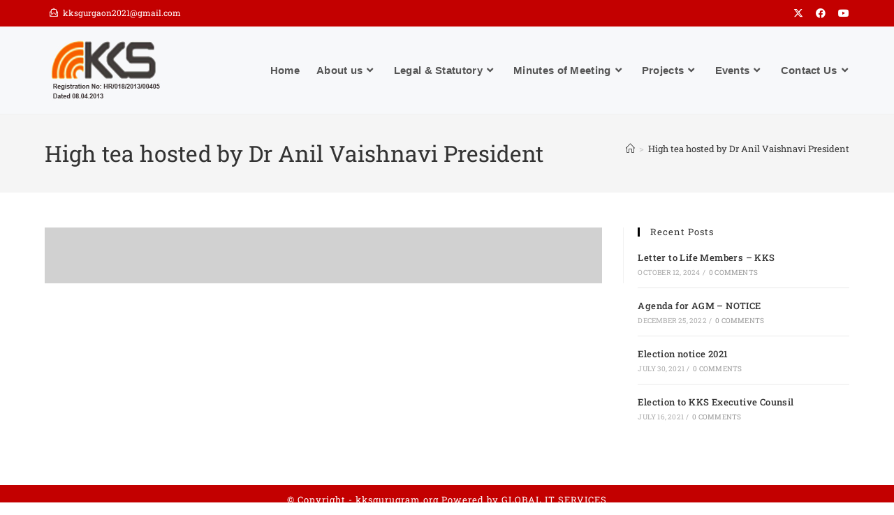

--- FILE ---
content_type: text/html; charset=UTF-8
request_url: https://www.kksgurugram.org/high-tea-hosted-by-dr-anil-vaishnavi-president/
body_size: 21249
content:
<!DOCTYPE html>
<html class="html" lang="en-US">
<head>
	<meta charset="UTF-8">
	<link rel="profile" href="https://gmpg.org/xfn/11">

	<title>High tea hosted by Dr Anil Vaishnavi President &#8211; KKS Gurgaon</title>
<meta name='robots' content='max-image-preview:large' />
	<style>img:is([sizes="auto" i], [sizes^="auto," i]) { contain-intrinsic-size: 3000px 1500px }</style>
	<meta name="viewport" content="width=device-width, initial-scale=1"><link rel='dns-prefetch' href='//fonts.googleapis.com' />
<link rel="alternate" type="application/rss+xml" title="KKS Gurgaon &raquo; Feed" href="https://www.kksgurugram.org/feed/" />
<link rel="alternate" type="application/rss+xml" title="KKS Gurgaon &raquo; Comments Feed" href="https://www.kksgurugram.org/comments/feed/" />
<script>
window._wpemojiSettings = {"baseUrl":"https:\/\/s.w.org\/images\/core\/emoji\/16.0.1\/72x72\/","ext":".png","svgUrl":"https:\/\/s.w.org\/images\/core\/emoji\/16.0.1\/svg\/","svgExt":".svg","source":{"concatemoji":"https:\/\/www.kksgurugram.org\/wp-includes\/js\/wp-emoji-release.min.js?ver=6.8.3"}};
/*! This file is auto-generated */
!function(s,n){var o,i,e;function c(e){try{var t={supportTests:e,timestamp:(new Date).valueOf()};sessionStorage.setItem(o,JSON.stringify(t))}catch(e){}}function p(e,t,n){e.clearRect(0,0,e.canvas.width,e.canvas.height),e.fillText(t,0,0);var t=new Uint32Array(e.getImageData(0,0,e.canvas.width,e.canvas.height).data),a=(e.clearRect(0,0,e.canvas.width,e.canvas.height),e.fillText(n,0,0),new Uint32Array(e.getImageData(0,0,e.canvas.width,e.canvas.height).data));return t.every(function(e,t){return e===a[t]})}function u(e,t){e.clearRect(0,0,e.canvas.width,e.canvas.height),e.fillText(t,0,0);for(var n=e.getImageData(16,16,1,1),a=0;a<n.data.length;a++)if(0!==n.data[a])return!1;return!0}function f(e,t,n,a){switch(t){case"flag":return n(e,"\ud83c\udff3\ufe0f\u200d\u26a7\ufe0f","\ud83c\udff3\ufe0f\u200b\u26a7\ufe0f")?!1:!n(e,"\ud83c\udde8\ud83c\uddf6","\ud83c\udde8\u200b\ud83c\uddf6")&&!n(e,"\ud83c\udff4\udb40\udc67\udb40\udc62\udb40\udc65\udb40\udc6e\udb40\udc67\udb40\udc7f","\ud83c\udff4\u200b\udb40\udc67\u200b\udb40\udc62\u200b\udb40\udc65\u200b\udb40\udc6e\u200b\udb40\udc67\u200b\udb40\udc7f");case"emoji":return!a(e,"\ud83e\udedf")}return!1}function g(e,t,n,a){var r="undefined"!=typeof WorkerGlobalScope&&self instanceof WorkerGlobalScope?new OffscreenCanvas(300,150):s.createElement("canvas"),o=r.getContext("2d",{willReadFrequently:!0}),i=(o.textBaseline="top",o.font="600 32px Arial",{});return e.forEach(function(e){i[e]=t(o,e,n,a)}),i}function t(e){var t=s.createElement("script");t.src=e,t.defer=!0,s.head.appendChild(t)}"undefined"!=typeof Promise&&(o="wpEmojiSettingsSupports",i=["flag","emoji"],n.supports={everything:!0,everythingExceptFlag:!0},e=new Promise(function(e){s.addEventListener("DOMContentLoaded",e,{once:!0})}),new Promise(function(t){var n=function(){try{var e=JSON.parse(sessionStorage.getItem(o));if("object"==typeof e&&"number"==typeof e.timestamp&&(new Date).valueOf()<e.timestamp+604800&&"object"==typeof e.supportTests)return e.supportTests}catch(e){}return null}();if(!n){if("undefined"!=typeof Worker&&"undefined"!=typeof OffscreenCanvas&&"undefined"!=typeof URL&&URL.createObjectURL&&"undefined"!=typeof Blob)try{var e="postMessage("+g.toString()+"("+[JSON.stringify(i),f.toString(),p.toString(),u.toString()].join(",")+"));",a=new Blob([e],{type:"text/javascript"}),r=new Worker(URL.createObjectURL(a),{name:"wpTestEmojiSupports"});return void(r.onmessage=function(e){c(n=e.data),r.terminate(),t(n)})}catch(e){}c(n=g(i,f,p,u))}t(n)}).then(function(e){for(var t in e)n.supports[t]=e[t],n.supports.everything=n.supports.everything&&n.supports[t],"flag"!==t&&(n.supports.everythingExceptFlag=n.supports.everythingExceptFlag&&n.supports[t]);n.supports.everythingExceptFlag=n.supports.everythingExceptFlag&&!n.supports.flag,n.DOMReady=!1,n.readyCallback=function(){n.DOMReady=!0}}).then(function(){return e}).then(function(){var e;n.supports.everything||(n.readyCallback(),(e=n.source||{}).concatemoji?t(e.concatemoji):e.wpemoji&&e.twemoji&&(t(e.twemoji),t(e.wpemoji)))}))}((window,document),window._wpemojiSettings);
</script>
<style id='wp-emoji-styles-inline-css'>

	img.wp-smiley, img.emoji {
		display: inline !important;
		border: none !important;
		box-shadow: none !important;
		height: 1em !important;
		width: 1em !important;
		margin: 0 0.07em !important;
		vertical-align: -0.1em !important;
		background: none !important;
		padding: 0 !important;
	}
</style>
<style id='classic-theme-styles-inline-css'>
/*! This file is auto-generated */
.wp-block-button__link{color:#fff;background-color:#32373c;border-radius:9999px;box-shadow:none;text-decoration:none;padding:calc(.667em + 2px) calc(1.333em + 2px);font-size:1.125em}.wp-block-file__button{background:#32373c;color:#fff;text-decoration:none}
</style>
<style id='global-styles-inline-css'>
:root{--wp--preset--aspect-ratio--square: 1;--wp--preset--aspect-ratio--4-3: 4/3;--wp--preset--aspect-ratio--3-4: 3/4;--wp--preset--aspect-ratio--3-2: 3/2;--wp--preset--aspect-ratio--2-3: 2/3;--wp--preset--aspect-ratio--16-9: 16/9;--wp--preset--aspect-ratio--9-16: 9/16;--wp--preset--color--black: #000000;--wp--preset--color--cyan-bluish-gray: #abb8c3;--wp--preset--color--white: #ffffff;--wp--preset--color--pale-pink: #f78da7;--wp--preset--color--vivid-red: #cf2e2e;--wp--preset--color--luminous-vivid-orange: #ff6900;--wp--preset--color--luminous-vivid-amber: #fcb900;--wp--preset--color--light-green-cyan: #7bdcb5;--wp--preset--color--vivid-green-cyan: #00d084;--wp--preset--color--pale-cyan-blue: #8ed1fc;--wp--preset--color--vivid-cyan-blue: #0693e3;--wp--preset--color--vivid-purple: #9b51e0;--wp--preset--gradient--vivid-cyan-blue-to-vivid-purple: linear-gradient(135deg,rgba(6,147,227,1) 0%,rgb(155,81,224) 100%);--wp--preset--gradient--light-green-cyan-to-vivid-green-cyan: linear-gradient(135deg,rgb(122,220,180) 0%,rgb(0,208,130) 100%);--wp--preset--gradient--luminous-vivid-amber-to-luminous-vivid-orange: linear-gradient(135deg,rgba(252,185,0,1) 0%,rgba(255,105,0,1) 100%);--wp--preset--gradient--luminous-vivid-orange-to-vivid-red: linear-gradient(135deg,rgba(255,105,0,1) 0%,rgb(207,46,46) 100%);--wp--preset--gradient--very-light-gray-to-cyan-bluish-gray: linear-gradient(135deg,rgb(238,238,238) 0%,rgb(169,184,195) 100%);--wp--preset--gradient--cool-to-warm-spectrum: linear-gradient(135deg,rgb(74,234,220) 0%,rgb(151,120,209) 20%,rgb(207,42,186) 40%,rgb(238,44,130) 60%,rgb(251,105,98) 80%,rgb(254,248,76) 100%);--wp--preset--gradient--blush-light-purple: linear-gradient(135deg,rgb(255,206,236) 0%,rgb(152,150,240) 100%);--wp--preset--gradient--blush-bordeaux: linear-gradient(135deg,rgb(254,205,165) 0%,rgb(254,45,45) 50%,rgb(107,0,62) 100%);--wp--preset--gradient--luminous-dusk: linear-gradient(135deg,rgb(255,203,112) 0%,rgb(199,81,192) 50%,rgb(65,88,208) 100%);--wp--preset--gradient--pale-ocean: linear-gradient(135deg,rgb(255,245,203) 0%,rgb(182,227,212) 50%,rgb(51,167,181) 100%);--wp--preset--gradient--electric-grass: linear-gradient(135deg,rgb(202,248,128) 0%,rgb(113,206,126) 100%);--wp--preset--gradient--midnight: linear-gradient(135deg,rgb(2,3,129) 0%,rgb(40,116,252) 100%);--wp--preset--font-size--small: 13px;--wp--preset--font-size--medium: 20px;--wp--preset--font-size--large: 36px;--wp--preset--font-size--x-large: 42px;--wp--preset--spacing--20: 0.44rem;--wp--preset--spacing--30: 0.67rem;--wp--preset--spacing--40: 1rem;--wp--preset--spacing--50: 1.5rem;--wp--preset--spacing--60: 2.25rem;--wp--preset--spacing--70: 3.38rem;--wp--preset--spacing--80: 5.06rem;--wp--preset--shadow--natural: 6px 6px 9px rgba(0, 0, 0, 0.2);--wp--preset--shadow--deep: 12px 12px 50px rgba(0, 0, 0, 0.4);--wp--preset--shadow--sharp: 6px 6px 0px rgba(0, 0, 0, 0.2);--wp--preset--shadow--outlined: 6px 6px 0px -3px rgba(255, 255, 255, 1), 6px 6px rgba(0, 0, 0, 1);--wp--preset--shadow--crisp: 6px 6px 0px rgba(0, 0, 0, 1);}:where(.is-layout-flex){gap: 0.5em;}:where(.is-layout-grid){gap: 0.5em;}body .is-layout-flex{display: flex;}.is-layout-flex{flex-wrap: wrap;align-items: center;}.is-layout-flex > :is(*, div){margin: 0;}body .is-layout-grid{display: grid;}.is-layout-grid > :is(*, div){margin: 0;}:where(.wp-block-columns.is-layout-flex){gap: 2em;}:where(.wp-block-columns.is-layout-grid){gap: 2em;}:where(.wp-block-post-template.is-layout-flex){gap: 1.25em;}:where(.wp-block-post-template.is-layout-grid){gap: 1.25em;}.has-black-color{color: var(--wp--preset--color--black) !important;}.has-cyan-bluish-gray-color{color: var(--wp--preset--color--cyan-bluish-gray) !important;}.has-white-color{color: var(--wp--preset--color--white) !important;}.has-pale-pink-color{color: var(--wp--preset--color--pale-pink) !important;}.has-vivid-red-color{color: var(--wp--preset--color--vivid-red) !important;}.has-luminous-vivid-orange-color{color: var(--wp--preset--color--luminous-vivid-orange) !important;}.has-luminous-vivid-amber-color{color: var(--wp--preset--color--luminous-vivid-amber) !important;}.has-light-green-cyan-color{color: var(--wp--preset--color--light-green-cyan) !important;}.has-vivid-green-cyan-color{color: var(--wp--preset--color--vivid-green-cyan) !important;}.has-pale-cyan-blue-color{color: var(--wp--preset--color--pale-cyan-blue) !important;}.has-vivid-cyan-blue-color{color: var(--wp--preset--color--vivid-cyan-blue) !important;}.has-vivid-purple-color{color: var(--wp--preset--color--vivid-purple) !important;}.has-black-background-color{background-color: var(--wp--preset--color--black) !important;}.has-cyan-bluish-gray-background-color{background-color: var(--wp--preset--color--cyan-bluish-gray) !important;}.has-white-background-color{background-color: var(--wp--preset--color--white) !important;}.has-pale-pink-background-color{background-color: var(--wp--preset--color--pale-pink) !important;}.has-vivid-red-background-color{background-color: var(--wp--preset--color--vivid-red) !important;}.has-luminous-vivid-orange-background-color{background-color: var(--wp--preset--color--luminous-vivid-orange) !important;}.has-luminous-vivid-amber-background-color{background-color: var(--wp--preset--color--luminous-vivid-amber) !important;}.has-light-green-cyan-background-color{background-color: var(--wp--preset--color--light-green-cyan) !important;}.has-vivid-green-cyan-background-color{background-color: var(--wp--preset--color--vivid-green-cyan) !important;}.has-pale-cyan-blue-background-color{background-color: var(--wp--preset--color--pale-cyan-blue) !important;}.has-vivid-cyan-blue-background-color{background-color: var(--wp--preset--color--vivid-cyan-blue) !important;}.has-vivid-purple-background-color{background-color: var(--wp--preset--color--vivid-purple) !important;}.has-black-border-color{border-color: var(--wp--preset--color--black) !important;}.has-cyan-bluish-gray-border-color{border-color: var(--wp--preset--color--cyan-bluish-gray) !important;}.has-white-border-color{border-color: var(--wp--preset--color--white) !important;}.has-pale-pink-border-color{border-color: var(--wp--preset--color--pale-pink) !important;}.has-vivid-red-border-color{border-color: var(--wp--preset--color--vivid-red) !important;}.has-luminous-vivid-orange-border-color{border-color: var(--wp--preset--color--luminous-vivid-orange) !important;}.has-luminous-vivid-amber-border-color{border-color: var(--wp--preset--color--luminous-vivid-amber) !important;}.has-light-green-cyan-border-color{border-color: var(--wp--preset--color--light-green-cyan) !important;}.has-vivid-green-cyan-border-color{border-color: var(--wp--preset--color--vivid-green-cyan) !important;}.has-pale-cyan-blue-border-color{border-color: var(--wp--preset--color--pale-cyan-blue) !important;}.has-vivid-cyan-blue-border-color{border-color: var(--wp--preset--color--vivid-cyan-blue) !important;}.has-vivid-purple-border-color{border-color: var(--wp--preset--color--vivid-purple) !important;}.has-vivid-cyan-blue-to-vivid-purple-gradient-background{background: var(--wp--preset--gradient--vivid-cyan-blue-to-vivid-purple) !important;}.has-light-green-cyan-to-vivid-green-cyan-gradient-background{background: var(--wp--preset--gradient--light-green-cyan-to-vivid-green-cyan) !important;}.has-luminous-vivid-amber-to-luminous-vivid-orange-gradient-background{background: var(--wp--preset--gradient--luminous-vivid-amber-to-luminous-vivid-orange) !important;}.has-luminous-vivid-orange-to-vivid-red-gradient-background{background: var(--wp--preset--gradient--luminous-vivid-orange-to-vivid-red) !important;}.has-very-light-gray-to-cyan-bluish-gray-gradient-background{background: var(--wp--preset--gradient--very-light-gray-to-cyan-bluish-gray) !important;}.has-cool-to-warm-spectrum-gradient-background{background: var(--wp--preset--gradient--cool-to-warm-spectrum) !important;}.has-blush-light-purple-gradient-background{background: var(--wp--preset--gradient--blush-light-purple) !important;}.has-blush-bordeaux-gradient-background{background: var(--wp--preset--gradient--blush-bordeaux) !important;}.has-luminous-dusk-gradient-background{background: var(--wp--preset--gradient--luminous-dusk) !important;}.has-pale-ocean-gradient-background{background: var(--wp--preset--gradient--pale-ocean) !important;}.has-electric-grass-gradient-background{background: var(--wp--preset--gradient--electric-grass) !important;}.has-midnight-gradient-background{background: var(--wp--preset--gradient--midnight) !important;}.has-small-font-size{font-size: var(--wp--preset--font-size--small) !important;}.has-medium-font-size{font-size: var(--wp--preset--font-size--medium) !important;}.has-large-font-size{font-size: var(--wp--preset--font-size--large) !important;}.has-x-large-font-size{font-size: var(--wp--preset--font-size--x-large) !important;}
:where(.wp-block-post-template.is-layout-flex){gap: 1.25em;}:where(.wp-block-post-template.is-layout-grid){gap: 1.25em;}
:where(.wp-block-columns.is-layout-flex){gap: 2em;}:where(.wp-block-columns.is-layout-grid){gap: 2em;}
:root :where(.wp-block-pullquote){font-size: 1.5em;line-height: 1.6;}
</style>
<link rel='stylesheet' id='sp-news-public-css' href='https://www.kksgurugram.org/wp-content/plugins/sp-news-and-widget/assets/css/wpnw-public.css?ver=5.0.4' media='all' />
<link rel='stylesheet' id='font-awesome-css' href='https://www.kksgurugram.org/wp-content/themes/oceanwp/assets/fonts/fontawesome/css/all.min.css?ver=6.7.2' media='all' />
<link rel='stylesheet' id='simple-line-icons-css' href='https://www.kksgurugram.org/wp-content/themes/oceanwp/assets/css/third/simple-line-icons.min.css?ver=2.4.0' media='all' />
<link rel='stylesheet' id='oceanwp-style-css' href='https://www.kksgurugram.org/wp-content/themes/oceanwp/assets/css/style.min.css?ver=4.1.0' media='all' />
<link rel='stylesheet' id='oceanwp-google-font-roboto-slab-css' href='//fonts.googleapis.com/css?family=Roboto+Slab%3A100%2C200%2C300%2C400%2C500%2C600%2C700%2C800%2C900%2C100i%2C200i%2C300i%2C400i%2C500i%2C600i%2C700i%2C800i%2C900i&#038;subset=latin&#038;display=swap&#038;ver=6.8.3' media='all' />
<link rel='stylesheet' id='sticky-header-oceanwp-style-css' href='https://www.kksgurugram.org/wp-content/plugins/sticky-header-oceanwp//style.css?ver=6.8.3' media='all' />
<link rel='stylesheet' id='elementor-icons-css' href='https://www.kksgurugram.org/wp-content/plugins/elementor/assets/lib/eicons/css/elementor-icons.min.css?ver=5.44.0' media='all' />
<link rel='stylesheet' id='elementor-frontend-css' href='https://www.kksgurugram.org/wp-content/plugins/elementor/assets/css/frontend.min.css?ver=3.32.3' media='all' />
<link rel='stylesheet' id='elementor-post-1800-css' href='https://www.kksgurugram.org/wp-content/uploads/elementor/css/post-1800.css?ver=1759401324' media='all' />
<link rel='stylesheet' id='elementor-pro-css' href='https://www.kksgurugram.org/wp-content/plugins/elementor-pro/assets/css/frontend.min.css?ver=3.21.0' media='all' />
<link rel='stylesheet' id='font-awesome-5-all-css' href='https://www.kksgurugram.org/wp-content/plugins/elementor/assets/lib/font-awesome/css/all.min.css?ver=3.32.3' media='all' />
<link rel='stylesheet' id='font-awesome-4-shim-css' href='https://www.kksgurugram.org/wp-content/plugins/elementor/assets/lib/font-awesome/css/v4-shims.min.css?ver=3.32.3' media='all' />
<link rel='stylesheet' id='elementor-gallery-css' href='https://www.kksgurugram.org/wp-content/plugins/elementor/assets/lib/e-gallery/css/e-gallery.min.css?ver=1.2.0' media='all' />
<link rel='stylesheet' id='elementor-post-1867-css' href='https://www.kksgurugram.org/wp-content/uploads/elementor/css/post-1867.css?ver=1759487515' media='all' />
<link rel='stylesheet' id='master-addons-main-style-css' href='https://www.kksgurugram.org/wp-content/plugins/master-addons/assets/css/master-addons-styles.css?ver=6.8.3' media='all' />
<link rel='stylesheet' id='oe-widgets-style-css' href='https://www.kksgurugram.org/wp-content/plugins/ocean-extra/assets/css/widgets.css?ver=6.8.3' media='all' />
<link rel='stylesheet' id='elementor-gf-local-roboto-css' href='https://www.kksgurugram.org/wp-content/uploads/elementor/google-fonts/css/roboto.css?ver=1750186716' media='all' />
<link rel='stylesheet' id='elementor-gf-local-robotoslab-css' href='https://www.kksgurugram.org/wp-content/uploads/elementor/google-fonts/css/robotoslab.css?ver=1750186735' media='all' />
<script id="jquery-core-js-before">
/* < ![CDATA[ */
function jltmaNS(n){for(var e=n.split("."),a=window,i="",r=e.length,t=0;r>t;t++)"window"!=e[t]&&(i=e[t],a[i]=a[i]||{},a=a[i]);return a;}
/* ]]> */
</script>
<script src="https://www.kksgurugram.org/wp-includes/js/jquery/jquery.min.js?ver=3.7.1" id="jquery-core-js"></script>
<script src="https://www.kksgurugram.org/wp-includes/js/jquery/jquery-migrate.min.js?ver=3.4.1" id="jquery-migrate-js"></script>
<script src="https://www.kksgurugram.org/wp-content/plugins/sticky-header-oceanwp//main.js?ver=1.0.0" id="sticky-header-oceanwp-js"></script>
<script src="https://www.kksgurugram.org/wp-content/plugins/elementor/assets/lib/font-awesome/js/v4-shims.min.js?ver=3.32.3" id="font-awesome-4-shim-js"></script>
<link rel="https://api.w.org/" href="https://www.kksgurugram.org/wp-json/" /><link rel="alternate" title="JSON" type="application/json" href="https://www.kksgurugram.org/wp-json/wp/v2/pages/1867" /><link rel="EditURI" type="application/rsd+xml" title="RSD" href="https://www.kksgurugram.org/xmlrpc.php?rsd" />
<meta name="generator" content="WordPress 6.8.3" />
<link rel="canonical" href="https://www.kksgurugram.org/high-tea-hosted-by-dr-anil-vaishnavi-president/" />
<link rel='shortlink' href='https://www.kksgurugram.org/?p=1867' />
<link rel="alternate" title="oEmbed (JSON)" type="application/json+oembed" href="https://www.kksgurugram.org/wp-json/oembed/1.0/embed?url=https%3A%2F%2Fwww.kksgurugram.org%2Fhigh-tea-hosted-by-dr-anil-vaishnavi-president%2F" />
<link rel="alternate" title="oEmbed (XML)" type="text/xml+oembed" href="https://www.kksgurugram.org/wp-json/oembed/1.0/embed?url=https%3A%2F%2Fwww.kksgurugram.org%2Fhigh-tea-hosted-by-dr-anil-vaishnavi-president%2F&#038;format=xml" />
<meta name="generator" content="Elementor 3.32.3; features: additional_custom_breakpoints; settings: css_print_method-external, google_font-enabled, font_display-auto">
<script>var sticky_header_style = "";</script>			<style>
				.e-con.e-parent:nth-of-type(n+4):not(.e-lazyloaded):not(.e-no-lazyload),
				.e-con.e-parent:nth-of-type(n+4):not(.e-lazyloaded):not(.e-no-lazyload) * {
					background-image: none !important;
				}
				@media screen and (max-height: 1024px) {
					.e-con.e-parent:nth-of-type(n+3):not(.e-lazyloaded):not(.e-no-lazyload),
					.e-con.e-parent:nth-of-type(n+3):not(.e-lazyloaded):not(.e-no-lazyload) * {
						background-image: none !important;
					}
				}
				@media screen and (max-height: 640px) {
					.e-con.e-parent:nth-of-type(n+2):not(.e-lazyloaded):not(.e-no-lazyload),
					.e-con.e-parent:nth-of-type(n+2):not(.e-lazyloaded):not(.e-no-lazyload) * {
						background-image: none !important;
					}
				}
			</style>
					<style id="wp-custom-css">
			.wpcf7-form input,.wpcf7-form textarea{text-align:center}.elementor-element.elementor-element-jtqnlxa .elementor-icon i{text-align:center}.dropdown-menu .sub-menu{min-width:250px}		</style>
		<!-- OceanWP CSS -->
<style type="text/css">
/* Colors */a:hover,a.light:hover,.theme-heading .text::before,.theme-heading .text::after,#top-bar-content >a:hover,#top-bar-social li.oceanwp-email a:hover,#site-navigation-wrap .dropdown-menu >li >a:hover,#site-header.medium-header #medium-searchform button:hover,.oceanwp-mobile-menu-icon a:hover,.blog-entry.post .blog-entry-header .entry-title a:hover,.blog-entry.post .blog-entry-readmore a:hover,.blog-entry.thumbnail-entry .blog-entry-category a,ul.meta li a:hover,.dropcap,.single nav.post-navigation .nav-links .title,body .related-post-title a:hover,body #wp-calendar caption,body .contact-info-widget.default i,body .contact-info-widget.big-icons i,body .custom-links-widget .oceanwp-custom-links li a:hover,body .custom-links-widget .oceanwp-custom-links li a:hover:before,body .posts-thumbnails-widget li a:hover,body .social-widget li.oceanwp-email a:hover,.comment-author .comment-meta .comment-reply-link,#respond #cancel-comment-reply-link:hover,#footer-widgets .footer-box a:hover,#footer-bottom a:hover,#footer-bottom #footer-bottom-menu a:hover,.sidr a:hover,.sidr-class-dropdown-toggle:hover,.sidr-class-menu-item-has-children.active >a,.sidr-class-menu-item-has-children.active >a >.sidr-class-dropdown-toggle,input[type=checkbox]:checked:before{color:#000000}.single nav.post-navigation .nav-links .title .owp-icon use,.blog-entry.post .blog-entry-readmore a:hover .owp-icon use,body .contact-info-widget.default .owp-icon use,body .contact-info-widget.big-icons .owp-icon use{stroke:#000000}input[type="button"],input[type="reset"],input[type="submit"],button[type="submit"],.button,#site-navigation-wrap .dropdown-menu >li.btn >a >span,.thumbnail:hover i,.thumbnail:hover .link-post-svg-icon,.post-quote-content,.omw-modal .omw-close-modal,body .contact-info-widget.big-icons li:hover i,body .contact-info-widget.big-icons li:hover .owp-icon,body div.wpforms-container-full .wpforms-form input[type=submit],body div.wpforms-container-full .wpforms-form button[type=submit],body div.wpforms-container-full .wpforms-form .wpforms-page-button,.woocommerce-cart .wp-element-button,.woocommerce-checkout .wp-element-button,.wp-block-button__link{background-color:#000000}.widget-title{border-color:#000000}blockquote{border-color:#000000}.wp-block-quote{border-color:#000000}#searchform-dropdown{border-color:#000000}.dropdown-menu .sub-menu{border-color:#000000}.blog-entry.large-entry .blog-entry-readmore a:hover{border-color:#000000}.oceanwp-newsletter-form-wrap input[type="email"]:focus{border-color:#000000}.social-widget li.oceanwp-email a:hover{border-color:#000000}#respond #cancel-comment-reply-link:hover{border-color:#000000}body .contact-info-widget.big-icons li:hover i{border-color:#000000}body .contact-info-widget.big-icons li:hover .owp-icon{border-color:#000000}#footer-widgets .oceanwp-newsletter-form-wrap input[type="email"]:focus{border-color:#000000}input[type="button"]:hover,input[type="reset"]:hover,input[type="submit"]:hover,button[type="submit"]:hover,input[type="button"]:focus,input[type="reset"]:focus,input[type="submit"]:focus,button[type="submit"]:focus,.button:hover,.button:focus,#site-navigation-wrap .dropdown-menu >li.btn >a:hover >span,.post-quote-author,.omw-modal .omw-close-modal:hover,body div.wpforms-container-full .wpforms-form input[type=submit]:hover,body div.wpforms-container-full .wpforms-form button[type=submit]:hover,body div.wpforms-container-full .wpforms-form .wpforms-page-button:hover,.woocommerce-cart .wp-element-button:hover,.woocommerce-checkout .wp-element-button:hover,.wp-block-button__link:hover{background-color:#f25913}body .theme-button,body input[type="submit"],body button[type="submit"],body button,body .button,body div.wpforms-container-full .wpforms-form input[type=submit],body div.wpforms-container-full .wpforms-form button[type=submit],body div.wpforms-container-full .wpforms-form .wpforms-page-button,.woocommerce-cart .wp-element-button,.woocommerce-checkout .wp-element-button,.wp-block-button__link{background-color:#f2834f}body .theme-button:hover,body input[type="submit"]:hover,body button[type="submit"]:hover,body button:hover,body .button:hover,body div.wpforms-container-full .wpforms-form input[type=submit]:hover,body div.wpforms-container-full .wpforms-form input[type=submit]:active,body div.wpforms-container-full .wpforms-form button[type=submit]:hover,body div.wpforms-container-full .wpforms-form button[type=submit]:active,body div.wpforms-container-full .wpforms-form .wpforms-page-button:hover,body div.wpforms-container-full .wpforms-form .wpforms-page-button:active,.woocommerce-cart .wp-element-button:hover,.woocommerce-checkout .wp-element-button:hover,.wp-block-button__link:hover{background-color:#f24c00}body .theme-button,body input[type="submit"],body button[type="submit"],body button,body .button,body div.wpforms-container-full .wpforms-form input[type=submit],body div.wpforms-container-full .wpforms-form button[type=submit],body div.wpforms-container-full .wpforms-form .wpforms-page-button,.woocommerce-cart .wp-element-button,.woocommerce-checkout .wp-element-button,.wp-block-button__link{border-color:#ffffff}body .theme-button:hover,body input[type="submit"]:hover,body button[type="submit"]:hover,body button:hover,body .button:hover,body div.wpforms-container-full .wpforms-form input[type=submit]:hover,body div.wpforms-container-full .wpforms-form input[type=submit]:active,body div.wpforms-container-full .wpforms-form button[type=submit]:hover,body div.wpforms-container-full .wpforms-form button[type=submit]:active,body div.wpforms-container-full .wpforms-form .wpforms-page-button:hover,body div.wpforms-container-full .wpforms-form .wpforms-page-button:active,.woocommerce-cart .wp-element-button:hover,.woocommerce-checkout .wp-element-button:hover,.wp-block-button__link:hover{border-color:#ffffff}form input[type="text"],form input[type="password"],form input[type="email"],form input[type="url"],form input[type="date"],form input[type="month"],form input[type="time"],form input[type="datetime"],form input[type="datetime-local"],form input[type="week"],form input[type="number"],form input[type="search"],form input[type="tel"],form input[type="color"],form select,form textarea,.select2-container .select2-choice,.woocommerce .woocommerce-checkout .select2-container--default .select2-selection--single{border-color:#eeeeee}body div.wpforms-container-full .wpforms-form input[type=date],body div.wpforms-container-full .wpforms-form input[type=datetime],body div.wpforms-container-full .wpforms-form input[type=datetime-local],body div.wpforms-container-full .wpforms-form input[type=email],body div.wpforms-container-full .wpforms-form input[type=month],body div.wpforms-container-full .wpforms-form input[type=number],body div.wpforms-container-full .wpforms-form input[type=password],body div.wpforms-container-full .wpforms-form input[type=range],body div.wpforms-container-full .wpforms-form input[type=search],body div.wpforms-container-full .wpforms-form input[type=tel],body div.wpforms-container-full .wpforms-form input[type=text],body div.wpforms-container-full .wpforms-form input[type=time],body div.wpforms-container-full .wpforms-form input[type=url],body div.wpforms-container-full .wpforms-form input[type=week],body div.wpforms-container-full .wpforms-form select,body div.wpforms-container-full .wpforms-form textarea{border-color:#eeeeee}form input[type="text"]:focus,form input[type="password"]:focus,form input[type="email"]:focus,form input[type="tel"]:focus,form input[type="url"]:focus,form input[type="search"]:focus,form textarea:focus,.select2-drop-active,.select2-dropdown-open.select2-drop-above .select2-choice,.select2-dropdown-open.select2-drop-above .select2-choices,.select2-drop.select2-drop-above.select2-drop-active,.select2-container-active .select2-choice,.select2-container-active .select2-choices{border-color:#a3a3a3}body div.wpforms-container-full .wpforms-form input:focus,body div.wpforms-container-full .wpforms-form textarea:focus,body div.wpforms-container-full .wpforms-form select:focus{border-color:#a3a3a3}form input[type="text"],form input[type="password"],form input[type="email"],form input[type="url"],form input[type="date"],form input[type="month"],form input[type="time"],form input[type="datetime"],form input[type="datetime-local"],form input[type="week"],form input[type="number"],form input[type="search"],form input[type="tel"],form input[type="color"],form select,form textarea,.woocommerce .woocommerce-checkout .select2-container--default .select2-selection--single{background-color:#dbdbdb}body div.wpforms-container-full .wpforms-form input[type=date],body div.wpforms-container-full .wpforms-form input[type=datetime],body div.wpforms-container-full .wpforms-form input[type=datetime-local],body div.wpforms-container-full .wpforms-form input[type=email],body div.wpforms-container-full .wpforms-form input[type=month],body div.wpforms-container-full .wpforms-form input[type=number],body div.wpforms-container-full .wpforms-form input[type=password],body div.wpforms-container-full .wpforms-form input[type=range],body div.wpforms-container-full .wpforms-form input[type=search],body div.wpforms-container-full .wpforms-form input[type=tel],body div.wpforms-container-full .wpforms-form input[type=text],body div.wpforms-container-full .wpforms-form input[type=time],body div.wpforms-container-full .wpforms-form input[type=url],body div.wpforms-container-full .wpforms-form input[type=week],body div.wpforms-container-full .wpforms-form select,body div.wpforms-container-full .wpforms-form textarea{background-color:#dbdbdb}form input[type="text"],form input[type="password"],form input[type="email"],form input[type="url"],form input[type="date"],form input[type="month"],form input[type="time"],form input[type="datetime"],form input[type="datetime-local"],form input[type="week"],form input[type="number"],form input[type="search"],form input[type="tel"],form input[type="color"],form select,form textarea{color:#494949}body div.wpforms-container-full .wpforms-form input[type=date],body div.wpforms-container-full .wpforms-form input[type=datetime],body div.wpforms-container-full .wpforms-form input[type=datetime-local],body div.wpforms-container-full .wpforms-form input[type=email],body div.wpforms-container-full .wpforms-form input[type=month],body div.wpforms-container-full .wpforms-form input[type=number],body div.wpforms-container-full .wpforms-form input[type=password],body div.wpforms-container-full .wpforms-form input[type=range],body div.wpforms-container-full .wpforms-form input[type=search],body div.wpforms-container-full .wpforms-form input[type=tel],body div.wpforms-container-full .wpforms-form input[type=text],body div.wpforms-container-full .wpforms-form input[type=time],body div.wpforms-container-full .wpforms-form input[type=url],body div.wpforms-container-full .wpforms-form input[type=week],body div.wpforms-container-full .wpforms-form select,body div.wpforms-container-full .wpforms-form textarea{color:#494949}label,body div.wpforms-container-full .wpforms-form .wpforms-field-label{color:#282828}/* OceanWP Style Settings CSS */.theme-button,input[type="submit"],button[type="submit"],button,.button,body div.wpforms-container-full .wpforms-form input[type=submit],body div.wpforms-container-full .wpforms-form button[type=submit],body div.wpforms-container-full .wpforms-form .wpforms-page-button{border-style:solid}.theme-button,input[type="submit"],button[type="submit"],button,.button,body div.wpforms-container-full .wpforms-form input[type=submit],body div.wpforms-container-full .wpforms-form button[type=submit],body div.wpforms-container-full .wpforms-form .wpforms-page-button{border-width:1px}form input[type="text"],form input[type="password"],form input[type="email"],form input[type="url"],form input[type="date"],form input[type="month"],form input[type="time"],form input[type="datetime"],form input[type="datetime-local"],form input[type="week"],form input[type="number"],form input[type="search"],form input[type="tel"],form input[type="color"],form select,form textarea{padding:8px 10px 8px 10px}body div.wpforms-container-full .wpforms-form input[type=date],body div.wpforms-container-full .wpforms-form input[type=datetime],body div.wpforms-container-full .wpforms-form input[type=datetime-local],body div.wpforms-container-full .wpforms-form input[type=email],body div.wpforms-container-full .wpforms-form input[type=month],body div.wpforms-container-full .wpforms-form input[type=number],body div.wpforms-container-full .wpforms-form input[type=password],body div.wpforms-container-full .wpforms-form input[type=range],body div.wpforms-container-full .wpforms-form input[type=search],body div.wpforms-container-full .wpforms-form input[type=tel],body div.wpforms-container-full .wpforms-form input[type=text],body div.wpforms-container-full .wpforms-form input[type=time],body div.wpforms-container-full .wpforms-form input[type=url],body div.wpforms-container-full .wpforms-form input[type=week],body div.wpforms-container-full .wpforms-form select,body div.wpforms-container-full .wpforms-form textarea{padding:8px 10px 8px 10px;height:auto}form input[type="text"],form input[type="password"],form input[type="email"],form input[type="url"],form input[type="date"],form input[type="month"],form input[type="time"],form input[type="datetime"],form input[type="datetime-local"],form input[type="week"],form input[type="number"],form input[type="search"],form input[type="tel"],form input[type="color"],form select,form textarea,.woocommerce .woocommerce-checkout .select2-container--default .select2-selection--single{border-style:solid}body div.wpforms-container-full .wpforms-form input[type=date],body div.wpforms-container-full .wpforms-form input[type=datetime],body div.wpforms-container-full .wpforms-form input[type=datetime-local],body div.wpforms-container-full .wpforms-form input[type=email],body div.wpforms-container-full .wpforms-form input[type=month],body div.wpforms-container-full .wpforms-form input[type=number],body div.wpforms-container-full .wpforms-form input[type=password],body div.wpforms-container-full .wpforms-form input[type=range],body div.wpforms-container-full .wpforms-form input[type=search],body div.wpforms-container-full .wpforms-form input[type=tel],body div.wpforms-container-full .wpforms-form input[type=text],body div.wpforms-container-full .wpforms-form input[type=time],body div.wpforms-container-full .wpforms-form input[type=url],body div.wpforms-container-full .wpforms-form input[type=week],body div.wpforms-container-full .wpforms-form select,body div.wpforms-container-full .wpforms-form textarea{border-style:solid}form input[type="text"],form input[type="password"],form input[type="email"],form input[type="url"],form input[type="date"],form input[type="month"],form input[type="time"],form input[type="datetime"],form input[type="datetime-local"],form input[type="week"],form input[type="number"],form input[type="search"],form input[type="tel"],form input[type="color"],form select,form textarea{border-radius:3px}body div.wpforms-container-full .wpforms-form input[type=date],body div.wpforms-container-full .wpforms-form input[type=datetime],body div.wpforms-container-full .wpforms-form input[type=datetime-local],body div.wpforms-container-full .wpforms-form input[type=email],body div.wpforms-container-full .wpforms-form input[type=month],body div.wpforms-container-full .wpforms-form input[type=number],body div.wpforms-container-full .wpforms-form input[type=password],body div.wpforms-container-full .wpforms-form input[type=range],body div.wpforms-container-full .wpforms-form input[type=search],body div.wpforms-container-full .wpforms-form input[type=tel],body div.wpforms-container-full .wpforms-form input[type=text],body div.wpforms-container-full .wpforms-form input[type=time],body div.wpforms-container-full .wpforms-form input[type=url],body div.wpforms-container-full .wpforms-form input[type=week],body div.wpforms-container-full .wpforms-form select,body div.wpforms-container-full .wpforms-form textarea{border-radius:3px}/* Header */#site-logo #site-logo-inner,.oceanwp-social-menu .social-menu-inner,#site-header.full_screen-header .menu-bar-inner,.after-header-content .after-header-content-inner{height:125px}#site-navigation-wrap .dropdown-menu >li >a,#site-navigation-wrap .dropdown-menu >li >span.opl-logout-link,.oceanwp-mobile-menu-icon a,.mobile-menu-close,.after-header-content-inner >a{line-height:125px}#site-header,.has-transparent-header .is-sticky #site-header,.has-vh-transparent .is-sticky #site-header.vertical-header,#searchform-header-replace{background-color:#f7f8fa}#site-header.has-header-media .overlay-header-media{background-color:rgba(0,0,0,0.5)}.effect-one #site-navigation-wrap .dropdown-menu >li >a.menu-link >span:after,.effect-three #site-navigation-wrap .dropdown-menu >li >a.menu-link >span:after,.effect-five #site-navigation-wrap .dropdown-menu >li >a.menu-link >span:before,.effect-five #site-navigation-wrap .dropdown-menu >li >a.menu-link >span:after,.effect-nine #site-navigation-wrap .dropdown-menu >li >a.menu-link >span:before,.effect-nine #site-navigation-wrap .dropdown-menu >li >a.menu-link >span:after{background-color:#c30000}.effect-four #site-navigation-wrap .dropdown-menu >li >a.menu-link >span:before,.effect-four #site-navigation-wrap .dropdown-menu >li >a.menu-link >span:after,.effect-seven #site-navigation-wrap .dropdown-menu >li >a.menu-link:hover >span:after,.effect-seven #site-navigation-wrap .dropdown-menu >li.sfHover >a.menu-link >span:after{color:#c30000}.effect-seven #site-navigation-wrap .dropdown-menu >li >a.menu-link:hover >span:after,.effect-seven #site-navigation-wrap .dropdown-menu >li.sfHover >a.menu-link >span:after{text-shadow:10px 0 #c30000,-10px 0 #c30000}#site-navigation-wrap .dropdown-menu >li >a{padding:0 12px}.dropdown-menu ul li a.menu-link:hover{color:#ffffff}.dropdown-menu ul li a.menu-link:hover .owp-icon use{stroke:#ffffff}.dropdown-menu ul li a.menu-link:hover{background-color:#c30000}/* Topbar */@media (max-width:480px){#top-bar-social li a{font-size:17px}}#top-bar-social li a{padding:0 9px 0 9px}@media (max-width:480px){#top-bar-social li a{padding:0 14px 0 0}}#top-bar-social li a{color:#ffffff}#top-bar-social li a .owp-icon use{stroke:#ffffff}#top-bar-social li a:hover{color:#4d8221!important}#top-bar-social li a:hover .owp-icon use{stroke:#4d8221!important}#top-bar-wrap,.oceanwp-top-bar-sticky{background-color:#c30000}#top-bar-wrap{border-color:#cc0600}#top-bar-wrap,#top-bar-content strong{color:#ffffff}#top-bar-content a,#top-bar-social-alt a{color:#ffffff}#top-bar-content a:hover,#top-bar-social-alt a:hover{color:#444444}/* Blog CSS */.ocean-single-post-header ul.meta-item li a:hover{color:#333333}/* Sidebar */.widget-area{padding:0 0 1px 20px!important}/* Footer Widgets */#footer-widgets{background-color:#f5f5f5}#footer-widgets .footer-box .widget-title{color:#292929}#footer-widgets,#footer-widgets p,#footer-widgets li a:before,#footer-widgets .contact-info-widget span.oceanwp-contact-title,#footer-widgets .recent-posts-date,#footer-widgets .recent-posts-comments,#footer-widgets .widget-recent-posts-icons li .fa{color:#777777}#footer-widgets li,#footer-widgets #wp-calendar caption,#footer-widgets #wp-calendar th,#footer-widgets #wp-calendar tbody,#footer-widgets .contact-info-widget i,#footer-widgets .oceanwp-newsletter-form-wrap input[type="email"],#footer-widgets .posts-thumbnails-widget li,#footer-widgets .social-widget li a{border-color:#aaaaaa}#footer-widgets .contact-info-widget .owp-icon{border-color:#aaaaaa}#footer-widgets .footer-box a,#footer-widgets a{color:#333333}/* Footer Copyright */#footer-bottom{background-color:#c30000}#footer-bottom a:hover,#footer-bottom #footer-bottom-menu a:hover{color:#282828}/* Typography */body{font-family:'Roboto Slab';font-size:15px;line-height:1.8}h1,h2,h3,h4,h5,h6,.theme-heading,.widget-title,.oceanwp-widget-recent-posts-title,.comment-reply-title,.entry-title,.sidebar-box .widget-title{line-height:1.4}h1{font-size:23px;line-height:1.4}h2{font-size:20px;line-height:1.4}h3{font-size:18px;line-height:1.4}h4{font-size:17px;line-height:1.4}h5{font-size:14px;line-height:1.4}h6{font-size:15px;line-height:1.4}.page-header .page-header-title,.page-header.background-image-page-header .page-header-title{font-size:32px;line-height:1.4}.page-header .page-subheading{font-size:15px;line-height:1.8}.site-breadcrumbs,.site-breadcrumbs a{font-size:13px;line-height:1.4}#top-bar-content,#top-bar-social-alt{font-size:12px;line-height:1.8}@media screen and (max-width:768px){#top-bar-content,#top-bar-social-alt{line-height:4}}@media screen and (max-width:768px){#top-bar-content,#top-bar-social-alt{letter-spacing:.5px}}#site-logo a.site-logo-text{font-size:24px;line-height:1.8}#site-navigation-wrap .dropdown-menu >li >a,#site-header.full_screen-header .fs-dropdown-menu >li >a,#site-header.top-header #site-navigation-wrap .dropdown-menu >li >a,#site-header.center-header #site-navigation-wrap .dropdown-menu >li >a,#site-header.medium-header #site-navigation-wrap .dropdown-menu >li >a,.oceanwp-mobile-menu-icon a{font-family:Arial,Helvetica,sans-serif;font-size:15px;letter-spacing:.3px;font-weight:600}@media screen and (max-width:768px){#site-navigation-wrap .dropdown-menu >li >a,#site-header.full_screen-header .fs-dropdown-menu >li >a,#site-header.top-header #site-navigation-wrap .dropdown-menu >li >a,#site-header.center-header #site-navigation-wrap .dropdown-menu >li >a,#site-header.medium-header #site-navigation-wrap .dropdown-menu >li >a,.oceanwp-mobile-menu-icon a{font-size:25px}}@media screen and (max-width:480px){#site-navigation-wrap .dropdown-menu >li >a,#site-header.full_screen-header .fs-dropdown-menu >li >a,#site-header.top-header #site-navigation-wrap .dropdown-menu >li >a,#site-header.center-header #site-navigation-wrap .dropdown-menu >li >a,#site-header.medium-header #site-navigation-wrap .dropdown-menu >li >a,.oceanwp-mobile-menu-icon a{font-size:20px}}@media screen and (max-width:480px){#site-navigation-wrap .dropdown-menu >li >a,#site-header.full_screen-header .fs-dropdown-menu >li >a,#site-header.top-header #site-navigation-wrap .dropdown-menu >li >a,#site-header.center-header #site-navigation-wrap .dropdown-menu >li >a,#site-header.medium-header #site-navigation-wrap .dropdown-menu >li >a,.oceanwp-mobile-menu-icon a{letter-spacing:.7px}}.dropdown-menu ul li a.menu-link,#site-header.full_screen-header .fs-dropdown-menu ul.sub-menu li a{font-size:14px;line-height:1.2;letter-spacing:.6px}.sidr-class-dropdown-menu li a,a.sidr-class-toggle-sidr-close,#mobile-dropdown ul li a,body #mobile-fullscreen ul li a{font-size:15px;line-height:1.5}.blog-entry.post .blog-entry-header .entry-title a{font-size:24px;line-height:1.4}.ocean-single-post-header .single-post-title{font-size:34px;line-height:1.4;letter-spacing:.6px}.ocean-single-post-header ul.meta-item li,.ocean-single-post-header ul.meta-item li a{font-size:13px;line-height:1.4;letter-spacing:.6px}.ocean-single-post-header .post-author-name,.ocean-single-post-header .post-author-name a{font-size:14px;line-height:1.4;letter-spacing:.6px}.ocean-single-post-header .post-author-description{font-size:12px;line-height:1.4;letter-spacing:.6px}.single-post .entry-title{line-height:1.4;letter-spacing:.6px}.single-post ul.meta li,.single-post ul.meta li a{font-size:14px;line-height:1.4;letter-spacing:.6px}.sidebar-box .widget-title,.sidebar-box.widget_block .wp-block-heading{font-size:13px;line-height:1;letter-spacing:1px}#footer-widgets .footer-box .widget-title{font-size:13px;line-height:1;letter-spacing:1px}#footer-bottom #copyright{font-size:13px;line-height:1;letter-spacing:1px}#footer-bottom #footer-bottom-menu{font-size:12px;line-height:1}.woocommerce-store-notice.demo_store{line-height:2;letter-spacing:1.5px}.demo_store .woocommerce-store-notice__dismiss-link{line-height:2;letter-spacing:1.5px}.woocommerce ul.products li.product li.title h2,.woocommerce ul.products li.product li.title a{font-size:14px;line-height:1.5}.woocommerce ul.products li.product li.category,.woocommerce ul.products li.product li.category a{font-size:12px;line-height:1}.woocommerce ul.products li.product .price{font-size:18px;line-height:1}.woocommerce ul.products li.product .button,.woocommerce ul.products li.product .product-inner .added_to_cart{font-size:12px;line-height:1.5;letter-spacing:1px}.woocommerce ul.products li.owp-woo-cond-notice span,.woocommerce ul.products li.owp-woo-cond-notice a{font-size:16px;line-height:1;letter-spacing:1px;font-weight:600;text-transform:capitalize}.woocommerce div.product .product_title{font-size:24px;line-height:1.4;letter-spacing:.6px}.woocommerce div.product p.price{font-size:36px;line-height:1}.woocommerce .owp-btn-normal .summary form button.button,.woocommerce .owp-btn-big .summary form button.button,.woocommerce .owp-btn-very-big .summary form button.button{font-size:12px;line-height:1.5;letter-spacing:1px;text-transform:uppercase}.woocommerce div.owp-woo-single-cond-notice span,.woocommerce div.owp-woo-single-cond-notice a{font-size:18px;line-height:2;letter-spacing:1.5px;font-weight:600;text-transform:capitalize}.ocean-preloader--active .preloader-after-content{font-size:20px;line-height:1.8;letter-spacing:.6px}
</style></head>

<body class="wp-singular page-template-default page page-id-1867 wp-custom-logo wp-embed-responsive wp-theme-oceanwp oceanwp-theme sidebar-mobile default-breakpoint has-sidebar content-right-sidebar has-topbar has-breadcrumbs elementor-default elementor-kit-1800 elementor-page elementor-page-1867" itemscope="itemscope" itemtype="https://schema.org/WebPage">

	
	
	<div id="outer-wrap" class="site clr">

		<a class="skip-link screen-reader-text" href="#main">Skip to content</a>

		
		<div id="wrap" class="clr">

			

<div id="top-bar-wrap" class="clr">

	<div id="top-bar" class="clr container">

		
		<div id="top-bar-inner" class="clr">

			
	<div id="top-bar-content" class="clr has-content top-bar-left">

		
		
			
				<span class="topbar-content">

					<i class="icon-envelope-letter" style="margin: 0 7px"></i>kksgurgaon2021@gmail.com
				</span>

				
	</div><!-- #top-bar-content -->



<div id="top-bar-social" class="clr top-bar-right">

	<ul class="clr" aria-label="Social links">

		<li class="oceanwp-twitter"><a href="#" aria-label="X (opens in a new tab)" target="_blank" rel="noopener noreferrer"><i class=" fa-brands fa-x-twitter" aria-hidden="true" role="img"></i></a></li><li class="oceanwp-facebook"><a href="https://m.facebook.com/Kashyap-Kashmir-Sabha-Gurugram-Haryana-110223208271968/" aria-label="Facebook (opens in a new tab)" target="_blank" rel="noopener noreferrer"><i class=" fab fa-facebook" aria-hidden="true" role="img"></i></a></li><li class="oceanwp-youtube"><a href="#" aria-label="Youtube (opens in a new tab)" target="_blank" rel="noopener noreferrer"><i class=" fab fa-youtube" aria-hidden="true" role="img"></i></a></li>
	</ul>

</div><!-- #top-bar-social -->

		</div><!-- #top-bar-inner -->

		
	</div><!-- #top-bar -->

</div><!-- #top-bar-wrap -->


			
<header id="site-header" class="minimal-header effect-one clr" data-height="125" itemscope="itemscope" itemtype="https://schema.org/WPHeader" role="banner">

	
					
			<div id="site-header-inner" class="clr container">

				
				

<div id="site-logo" class="clr" itemscope itemtype="https://schema.org/Brand" >

	
	<div id="site-logo-inner" class="clr">

		<a href="https://www.kksgurugram.org/" class="custom-logo-link" rel="home"><img width="180" height="103" src="https://www.kksgurugram.org/wp-content/uploads/2019/01/logo-2.jpg" class="custom-logo" alt="KKS Gurgaon" decoding="async" /></a>
	</div><!-- #site-logo-inner -->

	
	
</div><!-- #site-logo -->

			<div id="site-navigation-wrap" class="clr">
			
			
			
			<nav id="site-navigation" class="navigation main-navigation clr" itemscope="itemscope" itemtype="https://schema.org/SiteNavigationElement" role="navigation" >

				<ul id="menu-main-menu" class="main-menu dropdown-menu sf-menu"><li id="menu-item-819" class="menu-item menu-item-type-post_type menu-item-object-page menu-item-home menu-item-819"><a href="https://www.kksgurugram.org/" class="menu-link"><span class="text-wrap">Home</span></a></li><li id="menu-item-963" class="menu-item menu-item-type-post_type menu-item-object-page menu-item-has-children dropdown menu-item-963"><a href="https://www.kksgurugram.org/about-us/" class="menu-link"><span class="text-wrap">About us<i class="nav-arrow fa fa-angle-down" aria-hidden="true" role="img"></i></span></a>
<ul class="sub-menu">
	<li id="menu-item-962" class="menu-item menu-item-type-post_type menu-item-object-page menu-item-962"><a href="https://www.kksgurugram.org/background-of-kks/" class="menu-link"><span class="text-wrap">Background of KKS</span></a></li>	<li id="menu-item-3329" class="menu-item menu-item-type-custom menu-item-object-custom menu-item-3329"><a target="_blank" href="https://www.kksgurugram.org/wp-content/uploads/2024/09/LIFE-MEMBERS-KKS-GURGAON.pdf" class="menu-link"><span class="text-wrap">Life Members List/Directory</span></a></li>	<li id="menu-item-3331" class="menu-item menu-item-type-custom menu-item-object-custom menu-item-3331"><a target="_blank" href="https://www.kksgurugram.org/wp-content/uploads/2024/10/FOUNDING-MEMBERS-KKS-GURGAON.pdf" class="menu-link"><span class="text-wrap">Founding Members &#038; Past Presidents</span></a></li>	<li id="menu-item-959" class="menu-item menu-item-type-post_type menu-item-object-page menu-item-959"><a href="https://www.kksgurugram.org/current-executive-council-team/" class="menu-link"><span class="text-wrap">Current Executive Council Team</span></a></li>	<li id="menu-item-3365" class="menu-item menu-item-type-post_type menu-item-object-page menu-item-3365"><a href="https://www.kksgurugram.org/executive-members-details/" class="menu-link"><span class="text-wrap">Executive Members Details</span></a></li>	<li id="menu-item-954" class="menu-item menu-item-type-post_type menu-item-object-page menu-item-954"><a href="https://www.kksgurugram.org/neal-nag-publication/" class="menu-link"><span class="text-wrap">Neel Nag Publication</span></a></li></ul>
</li><li id="menu-item-1366" class="menu-item menu-item-type-custom menu-item-object-custom menu-item-has-children dropdown menu-item-1366"><a href="#" class="menu-link"><span class="text-wrap">Legal &#038; Statutory<i class="nav-arrow fa fa-angle-down" aria-hidden="true" role="img"></i></span></a>
<ul class="sub-menu">
	<li id="menu-item-958" class="menu-item menu-item-type-post_type menu-item-object-page menu-item-958"><a href="https://www.kksgurugram.org/memorandum-of-association-current-financial-report/" class="menu-link"><span class="text-wrap">Memorandum of Association  Current Financial Report</span></a></li>	<li id="menu-item-1890" class="menu-item menu-item-type-custom menu-item-object-custom menu-item-has-children dropdown menu-item-1890"><a href="#" class="menu-link"><span class="text-wrap">Election<i class="nav-arrow fa fa-angle-right" aria-hidden="true" role="img"></i></span></a>
	<ul class="sub-menu">
		<li id="menu-item-4026" class="menu-item menu-item-type-custom menu-item-object-custom menu-item-4026"><a href="https://www.kksgurugram.org/wp-content/uploads/2024/09/KKS-Letter-to-life-members.pdf" class="menu-link"><span class="text-wrap">Election 2024</span></a></li>		<li id="menu-item-1891" class="menu-item menu-item-type-custom menu-item-object-custom menu-item-1891"><a href="https://www.kksgurugram.org/wp-content/uploads/2021/04/MEMBER.pdf" class="menu-link"><span class="text-wrap">Member with Constuencies</span></a></li>		<li id="menu-item-4078" class="menu-item menu-item-type-custom menu-item-object-custom menu-item-4078"><a href="https://www.kksgurugram.org/wp-content/uploads/2024/11/20241112-Final-List-of-Contestants-for-KKS-EC-Election-1.pdf" class="menu-link"><span class="text-wrap">Final List of Contestants for Election</span></a></li>		<li id="menu-item-1892" class="menu-item menu-item-type-custom menu-item-object-custom menu-item-has-children dropdown menu-item-1892"><a href="https://www.kksgurugram.org/wp-content/uploads/2021/04/KKS-elction-form.pdf" class="menu-link"><span class="text-wrap">Election form<i class="nav-arrow fa fa-angle-right" aria-hidden="true" role="img"></i></span></a>
		<ul class="sub-menu">
			<li id="menu-item-4053" class="menu-item menu-item-type-custom menu-item-object-custom menu-item-4053"><a href="https://www.kksgurugram.org/wp-content/uploads/2024/10/1.President-Nomination-From-KKS-Elections-EC-1.pdf" class="menu-link"><span class="text-wrap">President Nomination From-KKS Elections</span></a></li>			<li id="menu-item-4054" class="menu-item menu-item-type-custom menu-item-object-custom menu-item-4054"><a href="https://www.kksgurugram.org/wp-content/uploads/2024/10/2.Vice-President-Nomination-From-KKS-Elections-EC.pdf" class="menu-link"><span class="text-wrap">Vice President Nomination From-KKS Elections</span></a></li>			<li id="menu-item-4055" class="menu-item menu-item-type-custom menu-item-object-custom menu-item-4055"><a href="https://www.kksgurugram.org/wp-content/uploads/2024/10/3.General-Secretary-Nomination-From-KKS-Elections-EC.pdf" class="menu-link"><span class="text-wrap">General Secretary Nomination From-KKS Elections</span></a></li>			<li id="menu-item-4056" class="menu-item menu-item-type-custom menu-item-object-custom menu-item-4056"><a href="https://www.kksgurugram.org/wp-content/uploads/2024/10/4.Secretary-Nomination-From-KKS-Elections-EC.pdf" class="menu-link"><span class="text-wrap">Secretary Nomination From-KKS Elections</span></a></li>			<li id="menu-item-4057" class="menu-item menu-item-type-custom menu-item-object-custom menu-item-4057"><a href="https://www.kksgurugram.org/wp-content/uploads/2024/10/5.Treasurer-Nomination-From-KKS-Elections-EC.pdf" class="menu-link"><span class="text-wrap">Treasurer Nomination From-KKS Elections</span></a></li>			<li id="menu-item-4058" class="menu-item menu-item-type-custom menu-item-object-custom menu-item-4058"><a href="https://www.kksgurugram.org/wp-content/uploads/2024/10/6.Executive-Nomination-From-KKS-Elections-EC-1.pdf" class="menu-link"><span class="text-wrap">Executive Nomination From-KKS Elections</span></a></li>		</ul>
</li>		<li id="menu-item-1899" class="menu-item menu-item-type-custom menu-item-object-custom menu-item-1899"><a href="https://www.kksgurugram.org/wp-content/uploads/2021/03/4040_001.pdf" class="menu-link"><span class="text-wrap">Executive Council</span></a></li>	</ul>
</li>	<li id="menu-item-1375" class="menu-item menu-item-type-post_type menu-item-object-page menu-item-1375"><a href="https://www.kksgurugram.org/annual-accounts/" class="menu-link"><span class="text-wrap">Annual Accounts</span></a></li>	<li id="menu-item-1374" class="menu-item menu-item-type-post_type menu-item-object-page menu-item-1374"><a href="https://www.kksgurugram.org/legal-compliances/" class="menu-link"><span class="text-wrap">Legal Compliances</span></a></li>	<li id="menu-item-1373" class="menu-item menu-item-type-post_type menu-item-object-page menu-item-1373"><a href="https://www.kksgurugram.org/monthly-executive-council-meetings/" class="menu-link"><span class="text-wrap">Monthly Executive Council Meetings</span></a></li>	<li id="menu-item-3391" class="menu-item menu-item-type-custom menu-item-object-custom menu-item-has-children dropdown menu-item-3391"><a href="#" class="menu-link"><span class="text-wrap">AGM<i class="nav-arrow fa fa-angle-right" aria-hidden="true" role="img"></i></span></a>
	<ul class="sub-menu">
		<li id="menu-item-4069" class="menu-item menu-item-type-custom menu-item-object-custom menu-item-4069"><a href="https://www.kksgurugram.org/wp-content/uploads/2024/10/AGM-2024-09.pdf" class="menu-link"><span class="text-wrap">AGM &#8211; 1 September 2024</span></a></li>		<li id="menu-item-3910" class="menu-item menu-item-type-custom menu-item-object-custom menu-item-3910"><a href="https://www.kksgurugram.org/wp-content/uploads/2024/07/AGM-22-July-2024.pdf" class="menu-link"><span class="text-wrap">AGM &#8211; 22 July 2024</span></a></li>		<li id="menu-item-3536" class="menu-item menu-item-type-post_type menu-item-object-page menu-item-3536"><a href="https://www.kksgurugram.org/agm-19th-march-2023-withheld-by-observer/" class="menu-link"><span class="text-wrap">AGM &#8211; 19 March 2023 Postponed</span></a></li>		<li id="menu-item-3394" class="menu-item menu-item-type-custom menu-item-object-custom menu-item-3394"><a href="https://www.kksgurugram.org/wp-content/uploads/2022/12/DOC-20221220-WA0160.pdf" class="menu-link"><span class="text-wrap">AGM &#8211; 15 January 2023</span></a></li>		<li id="menu-item-1476" class="menu-item menu-item-type-post_type menu-item-object-page menu-item-1476"><a href="https://www.kksgurugram.org/agm-30-march-2019/" class="menu-link"><span class="text-wrap">AGM – 30 March 2019</span></a></li>	</ul>
</li>	<li id="menu-item-3416" class="menu-item menu-item-type-custom menu-item-object-custom menu-item-has-children dropdown menu-item-3416"><a href="#" class="menu-link"><span class="text-wrap">BYE LAW<i class="nav-arrow fa fa-angle-right" aria-hidden="true" role="img"></i></span></a>
	<ul class="sub-menu">
		<li id="menu-item-3174" class="menu-item menu-item-type-custom menu-item-object-custom menu-item-3174"><a target="_blank" href="https://www.kksgurugram.org/wp-content/uploads/2024/10/Proposed-Byelaws-of-KKS-recommended-by-the-Executive-Council.pdf" class="menu-link"><span class="text-wrap">Proposed BYE LAW</span></a></li>		<li id="menu-item-3413" class="menu-item menu-item-type-custom menu-item-object-custom menu-item-3413"><a target="_blank" href="https://www.kksgurugram.org/wp-content/uploads/2023/03/KKS-Rules.pdf" class="menu-link"><span class="text-wrap">KKS Rules</span></a></li>	</ul>
</li></ul>
</li><li id="menu-item-2255" class="menu-item menu-item-type-post_type menu-item-object-page menu-item-has-children dropdown menu-item-2255"><a href="https://www.kksgurugram.org/minutes-of-meeting/" class="menu-link"><span class="text-wrap">Minutes of Meeting<i class="nav-arrow fa fa-angle-down" aria-hidden="true" role="img"></i></span></a>
<ul class="sub-menu">
	<li id="menu-item-3512" class="menu-item menu-item-type-post_type menu-item-object-page menu-item-3512"><a href="https://www.kksgurugram.org/mom-current-calendar-year/" class="menu-link"><span class="text-wrap">MOM – Current Calendar Year</span></a></li>	<li id="menu-item-3763" class="menu-item menu-item-type-post_type menu-item-object-page menu-item-3763"><a href="https://www.kksgurugram.org/previous-calendar-year-mom/" class="menu-link"><span class="text-wrap">MOM – Previous Calendar Year</span></a></li>	<li id="menu-item-3511" class="menu-item menu-item-type-post_type menu-item-object-page menu-item-3511"><a href="https://www.kksgurugram.org/mom-archives/" class="menu-link"><span class="text-wrap">MOM – Archives</span></a></li></ul>
</li><li id="menu-item-1277" class="menu-item menu-item-type-post_type menu-item-object-page menu-item-has-children dropdown menu-item-1277"><a href="https://www.kksgurugram.org/projects/" class="menu-link"><span class="text-wrap">Projects<i class="nav-arrow fa fa-angle-down" aria-hidden="true" role="img"></i></span></a>
<ul class="sub-menu">
	<li id="menu-item-956" class="menu-item menu-item-type-post_type menu-item-object-page menu-item-has-children dropdown menu-item-956"><a href="https://www.kksgurugram.org/temple-project/" class="menu-link"><span class="text-wrap">Heritage Project<i class="nav-arrow fa fa-angle-right" aria-hidden="true" role="img"></i></span></a>
	<ul class="sub-menu">
		<li id="menu-item-3815" class="menu-item menu-item-type-post_type menu-item-object-page menu-item-3815"><a href="https://www.kksgurugram.org/temple-project-overview/" class="menu-link"><span class="text-wrap">Heritage Project Overview</span></a></li>		<li id="menu-item-1477" class="menu-item menu-item-type-post_type menu-item-object-page menu-item-1477"><a href="https://www.kksgurugram.org/temple-project_concep/" class="menu-link"><span class="text-wrap">Temple Project Concept</span></a></li>		<li id="menu-item-2791" class="menu-item menu-item-type-post_type menu-item-object-page menu-item-2791"><a href="https://www.kksgurugram.org/temple-project-map/" class="menu-link"><span class="text-wrap">Heritage Project Map</span></a></li>		<li id="menu-item-3021" class="menu-item menu-item-type-post_type menu-item-object-page menu-item-3021"><a href="https://www.kksgurugram.org/temple-donations/" class="menu-link"><span class="text-wrap">Heritage Project Donations</span></a></li>		<li id="menu-item-3326" class="menu-item menu-item-type-custom menu-item-object-custom menu-item-3326"><a target="_blank" href="https://www.kksgurugram.org/wp-content/uploads/2022/08/Temple-Planning-Committee.pdf" class="menu-link"><span class="text-wrap">Heritage Planning Committee</span></a></li>	</ul>
</li>	<li id="menu-item-1354" class="menu-item menu-item-type-custom menu-item-object-custom menu-item-1354"><a href="https://www.kksgurugram.org/sr-citizen-welfare-well-being" class="menu-link"><span class="text-wrap">Sr. Citizen Welfare &#038; Wellbeing</span></a></li>	<li id="menu-item-1355" class="menu-item menu-item-type-custom menu-item-object-custom menu-item-1355"><a href="https://www.kksgurugram.org/business-networking-&#038;-professional-interface" class="menu-link"><span class="text-wrap">Business Networking</span></a></li>	<li id="menu-item-1160" class="menu-item menu-item-type-custom menu-item-object-custom menu-item-1160"><a href="https://www.kksgurugram.org/kks-walkathon" class="menu-link"><span class="text-wrap">KKS Walkathon</span></a></li></ul>
</li><li id="menu-item-1326" class="menu-item menu-item-type-post_type menu-item-object-page menu-item-has-children dropdown menu-item-1326"><a href="https://www.kksgurugram.org/events/" class="menu-link"><span class="text-wrap">Events<i class="nav-arrow fa fa-angle-down" aria-hidden="true" role="img"></i></span></a>
<ul class="sub-menu">
	<li id="menu-item-4092" class="menu-item menu-item-type-post_type menu-item-object-page menu-item-4092"><a href="https://www.kksgurugram.org/videos/" class="menu-link"><span class="text-wrap">Videos</span></a></li></ul>
</li><li id="menu-item-1723" class="menu-item menu-item-type-custom menu-item-object-custom menu-item-has-children dropdown menu-item-1723"><a href="#" class="menu-link"><span class="text-wrap">Contact Us<i class="nav-arrow fa fa-angle-down" aria-hidden="true" role="img"></i></span></a>
<ul class="sub-menu">
	<li id="menu-item-1722" class="menu-item menu-item-type-custom menu-item-object-custom menu-item-1722"><a href="https://www.kksgurugram.org/contact-me" class="menu-link"><span class="text-wrap">Location</span></a></li>	<li id="menu-item-1586" class="menu-item menu-item-type-post_type menu-item-object-page menu-item-1586"><a href="https://www.kksgurugram.org/blog/" class="menu-link"><span class="text-wrap">Blog</span></a></li>	<li id="menu-item-1720" class="menu-item menu-item-type-post_type menu-item-object-page menu-item-1720"><a href="https://www.kksgurugram.org/donation-form/" class="menu-link"><span class="text-wrap">Donation</span></a></li>	<li id="menu-item-1721" class="menu-item menu-item-type-post_type menu-item-object-page menu-item-1721"><a href="https://www.kksgurugram.org/membership-form/" class="menu-link"><span class="text-wrap">Membership</span></a></li>	<li id="menu-item-2476" class="menu-item menu-item-type-post_type menu-item-object-page menu-item-2476"><a href="https://www.kksgurugram.org/bank-detail/" class="menu-link"><span class="text-wrap">Bank Detail</span></a></li></ul>
</li></ul>
			</nav><!-- #site-navigation -->

			
			
					</div><!-- #site-navigation-wrap -->
			
		
	
				
	
	<div class="oceanwp-mobile-menu-icon clr mobile-right">

		
		
		
		<a href="https://www.kksgurugram.org/#mobile-menu-toggle" class="mobile-menu"  aria-label="Mobile Menu">
							<i class="fa fa-bars" aria-hidden="true"></i>
								<span class="oceanwp-text">Menu</span>
				<span class="oceanwp-close-text">Close</span>
						</a>

		
		
		
	</div><!-- #oceanwp-mobile-menu-navbar -->

	

			</div><!-- #site-header-inner -->

			
			
			
		
		
</header><!-- #site-header -->


			
			<main id="main" class="site-main clr"  role="main">

				

<header class="page-header">

	
	<div class="container clr page-header-inner">

		
			<h1 class="page-header-title clr" itemprop="headline">High tea hosted by Dr Anil Vaishnavi President</h1>

			
		
		<nav role="navigation" aria-label="Breadcrumbs" class="site-breadcrumbs clr position-"><ol class="trail-items" itemscope itemtype="http://schema.org/BreadcrumbList"><meta name="numberOfItems" content="2" /><meta name="itemListOrder" content="Ascending" /><li class="trail-item trail-begin" itemprop="itemListElement" itemscope itemtype="https://schema.org/ListItem"><a href="https://www.kksgurugram.org" rel="home" aria-label="Home" itemprop="item"><span itemprop="name"><i class=" icon-home" aria-hidden="true" role="img"></i><span class="breadcrumb-home has-icon">Home</span></span></a><span class="breadcrumb-sep">></span><meta itemprop="position" content="1" /></li><li class="trail-item trail-end" itemprop="itemListElement" itemscope itemtype="https://schema.org/ListItem"><span itemprop="name"><a href="https://www.kksgurugram.org/high-tea-hosted-by-dr-anil-vaishnavi-president/">High tea hosted by Dr Anil Vaishnavi President</a></span><meta itemprop="position" content="2" /></li></ol></nav>
	</div><!-- .page-header-inner -->

	
	
</header><!-- .page-header -->


	
	<div id="content-wrap" class="container clr">

		
		<div id="primary" class="content-area clr">

			
			<div id="content" class="site-content clr">

				
				
<article class="single-page-article clr">

	
<div class="entry clr" itemprop="text">

	
			<div data-elementor-type="wp-post" data-elementor-id="1867" class="elementor elementor-1867" data-elementor-post-type="page">
						<section class="elementor-section elementor-top-section elementor-element elementor-element-53bab33 elementor-section-boxed elementor-section-height-default elementor-section-height-default jltma-glass-effect-no" data-id="53bab33" data-element_type="section">
						<div class="elementor-container elementor-column-gap-default">
					<div class="elementor-column elementor-col-100 elementor-top-column elementor-element elementor-element-9c0db79 jltma-glass-effect-no" data-id="9c0db79" data-element_type="column">
			<div class="elementor-widget-wrap elementor-element-populated">
						<div class="elementor-element elementor-element-91aee2b jltma-glass-effect-no elementor-widget elementor-widget-gallery" data-id="91aee2b" data-element_type="widget" data-settings="{&quot;gallery_layout&quot;:&quot;justified&quot;,&quot;ideal_row_height&quot;:{&quot;unit&quot;:&quot;px&quot;,&quot;size&quot;:280,&quot;sizes&quot;:[]},&quot;lazyload&quot;:&quot;yes&quot;,&quot;ideal_row_height_tablet&quot;:{&quot;unit&quot;:&quot;px&quot;,&quot;size&quot;:150,&quot;sizes&quot;:[]},&quot;ideal_row_height_mobile&quot;:{&quot;unit&quot;:&quot;px&quot;,&quot;size&quot;:150,&quot;sizes&quot;:[]},&quot;gap&quot;:{&quot;unit&quot;:&quot;px&quot;,&quot;size&quot;:10,&quot;sizes&quot;:[]},&quot;gap_tablet&quot;:{&quot;unit&quot;:&quot;px&quot;,&quot;size&quot;:10,&quot;sizes&quot;:[]},&quot;gap_mobile&quot;:{&quot;unit&quot;:&quot;px&quot;,&quot;size&quot;:10,&quot;sizes&quot;:[]},&quot;link_to&quot;:&quot;file&quot;,&quot;overlay_background&quot;:&quot;yes&quot;,&quot;content_hover_animation&quot;:&quot;fade-in&quot;}" data-widget_type="gallery.default">
				<div class="elementor-widget-container">
							<div class="elementor-gallery__container">
							<a class="e-gallery-item elementor-gallery-item elementor-animated-content" href="https://www.kksgurugram.org/wp-content/uploads/2022/04/1649266372393-1.jpg" data-elementor-open-lightbox="yes" data-elementor-lightbox-slideshow="91aee2b" data-elementor-lightbox-title="1649266372393" data-e-action-hash="#elementor-action%3Aaction%3Dlightbox%26settings%3DeyJpZCI6Mjg3OSwidXJsIjoiaHR0cHM6XC9cL3d3dy5ra3NndXJ1Z3JhbS5vcmdcL3dwLWNvbnRlbnRcL3VwbG9hZHNcLzIwMjJcLzA0XC8xNjQ5MjY2MzcyMzkzLTEuanBnIiwic2xpZGVzaG93IjoiOTFhZWUyYiJ9">
					<div class="e-gallery-image elementor-gallery-item__image" data-thumbnail="https://www.kksgurugram.org/wp-content/uploads/2022/04/1649266372393-1-300x225.jpg" data-width="300" data-height="225" aria-label="" role="img" ></div>
											<div class="elementor-gallery-item__overlay"></div>
														</a>
							<a class="e-gallery-item elementor-gallery-item elementor-animated-content" href="https://www.kksgurugram.org/wp-content/uploads/2022/04/1649266371730-1.jpg" data-elementor-open-lightbox="yes" data-elementor-lightbox-slideshow="91aee2b" data-elementor-lightbox-title="1649266371730" data-e-action-hash="#elementor-action%3Aaction%3Dlightbox%26settings%3DeyJpZCI6Mjg3OCwidXJsIjoiaHR0cHM6XC9cL3d3dy5ra3NndXJ1Z3JhbS5vcmdcL3dwLWNvbnRlbnRcL3VwbG9hZHNcLzIwMjJcLzA0XC8xNjQ5MjY2MzcxNzMwLTEuanBnIiwic2xpZGVzaG93IjoiOTFhZWUyYiJ9">
					<div class="e-gallery-image elementor-gallery-item__image" data-thumbnail="https://www.kksgurugram.org/wp-content/uploads/2022/04/1649266371730-1-300x225.jpg" data-width="300" data-height="225" aria-label="" role="img" ></div>
											<div class="elementor-gallery-item__overlay"></div>
														</a>
							<a class="e-gallery-item elementor-gallery-item elementor-animated-content" href="https://www.kksgurugram.org/wp-content/uploads/2022/04/1649266371596.jpg" data-elementor-open-lightbox="yes" data-elementor-lightbox-slideshow="91aee2b" data-elementor-lightbox-title="1649266371596" data-e-action-hash="#elementor-action%3Aaction%3Dlightbox%26settings%3DeyJpZCI6Mjg3NywidXJsIjoiaHR0cHM6XC9cL3d3dy5ra3NndXJ1Z3JhbS5vcmdcL3dwLWNvbnRlbnRcL3VwbG9hZHNcLzIwMjJcLzA0XC8xNjQ5MjY2MzcxNTk2LmpwZyIsInNsaWRlc2hvdyI6IjkxYWVlMmIifQ%3D%3D">
					<div class="e-gallery-image elementor-gallery-item__image" data-thumbnail="https://www.kksgurugram.org/wp-content/uploads/2022/04/1649266371596-300x225.jpg" data-width="300" data-height="225" aria-label="" role="img" ></div>
											<div class="elementor-gallery-item__overlay"></div>
														</a>
							<a class="e-gallery-item elementor-gallery-item elementor-animated-content" href="https://www.kksgurugram.org/wp-content/uploads/2022/04/1649266372058.jpg" data-elementor-open-lightbox="yes" data-elementor-lightbox-slideshow="91aee2b" data-elementor-lightbox-title="1649266372058" data-e-action-hash="#elementor-action%3Aaction%3Dlightbox%26settings%3DeyJpZCI6Mjg3NiwidXJsIjoiaHR0cHM6XC9cL3d3dy5ra3NndXJ1Z3JhbS5vcmdcL3dwLWNvbnRlbnRcL3VwbG9hZHNcLzIwMjJcLzA0XC8xNjQ5MjY2MzcyMDU4LmpwZyIsInNsaWRlc2hvdyI6IjkxYWVlMmIifQ%3D%3D">
					<div class="e-gallery-image elementor-gallery-item__image" data-thumbnail="https://www.kksgurugram.org/wp-content/uploads/2022/04/1649266372058-279x300.jpg" data-width="279" data-height="300" aria-label="" role="img" ></div>
											<div class="elementor-gallery-item__overlay"></div>
														</a>
							<a class="e-gallery-item elementor-gallery-item elementor-animated-content" href="https://www.kksgurugram.org/wp-content/uploads/2022/04/1649266372125.jpg" data-elementor-open-lightbox="yes" data-elementor-lightbox-slideshow="91aee2b" data-elementor-lightbox-title="1649266372125" data-e-action-hash="#elementor-action%3Aaction%3Dlightbox%26settings%3DeyJpZCI6Mjg3NSwidXJsIjoiaHR0cHM6XC9cL3d3dy5ra3NndXJ1Z3JhbS5vcmdcL3dwLWNvbnRlbnRcL3VwbG9hZHNcLzIwMjJcLzA0XC8xNjQ5MjY2MzcyMTI1LmpwZyIsInNsaWRlc2hvdyI6IjkxYWVlMmIifQ%3D%3D">
					<div class="e-gallery-image elementor-gallery-item__image" data-thumbnail="https://www.kksgurugram.org/wp-content/uploads/2022/04/1649266372125-268x300.jpg" data-width="268" data-height="300" aria-label="" role="img" ></div>
											<div class="elementor-gallery-item__overlay"></div>
														</a>
							<a class="e-gallery-item elementor-gallery-item elementor-animated-content" href="https://www.kksgurugram.org/wp-content/uploads/2022/04/1649266372326.jpg" data-elementor-open-lightbox="yes" data-elementor-lightbox-slideshow="91aee2b" data-elementor-lightbox-title="1649266372326" data-e-action-hash="#elementor-action%3Aaction%3Dlightbox%26settings%3DeyJpZCI6Mjg3NCwidXJsIjoiaHR0cHM6XC9cL3d3dy5ra3NndXJ1Z3JhbS5vcmdcL3dwLWNvbnRlbnRcL3VwbG9hZHNcLzIwMjJcLzA0XC8xNjQ5MjY2MzcyMzI2LmpwZyIsInNsaWRlc2hvdyI6IjkxYWVlMmIifQ%3D%3D">
					<div class="e-gallery-image elementor-gallery-item__image" data-thumbnail="https://www.kksgurugram.org/wp-content/uploads/2022/04/1649266372326-300x225.jpg" data-width="300" data-height="225" aria-label="" role="img" ></div>
											<div class="elementor-gallery-item__overlay"></div>
														</a>
							<a class="e-gallery-item elementor-gallery-item elementor-animated-content" href="https://www.kksgurugram.org/wp-content/uploads/2022/04/1649266371664.jpg" data-elementor-open-lightbox="yes" data-elementor-lightbox-slideshow="91aee2b" data-elementor-lightbox-title="1649266371664" data-e-action-hash="#elementor-action%3Aaction%3Dlightbox%26settings%3DeyJpZCI6Mjg3MywidXJsIjoiaHR0cHM6XC9cL3d3dy5ra3NndXJ1Z3JhbS5vcmdcL3dwLWNvbnRlbnRcL3VwbG9hZHNcLzIwMjJcLzA0XC8xNjQ5MjY2MzcxNjY0LmpwZyIsInNsaWRlc2hvdyI6IjkxYWVlMmIifQ%3D%3D">
					<div class="e-gallery-image elementor-gallery-item__image" data-thumbnail="https://www.kksgurugram.org/wp-content/uploads/2022/04/1649266371664-300x225.jpg" data-width="300" data-height="225" aria-label="" role="img" ></div>
											<div class="elementor-gallery-item__overlay"></div>
														</a>
							<a class="e-gallery-item elementor-gallery-item elementor-animated-content" href="https://www.kksgurugram.org/wp-content/uploads/2022/04/1649266372459.jpg" data-elementor-open-lightbox="yes" data-elementor-lightbox-slideshow="91aee2b" data-elementor-lightbox-title="1649266372459" data-e-action-hash="#elementor-action%3Aaction%3Dlightbox%26settings%3DeyJpZCI6Mjg3MiwidXJsIjoiaHR0cHM6XC9cL3d3dy5ra3NndXJ1Z3JhbS5vcmdcL3dwLWNvbnRlbnRcL3VwbG9hZHNcLzIwMjJcLzA0XC8xNjQ5MjY2MzcyNDU5LmpwZyIsInNsaWRlc2hvdyI6IjkxYWVlMmIifQ%3D%3D">
					<div class="e-gallery-image elementor-gallery-item__image" data-thumbnail="https://www.kksgurugram.org/wp-content/uploads/2022/04/1649266372459-300x225.jpg" data-width="300" data-height="225" aria-label="" role="img" ></div>
											<div class="elementor-gallery-item__overlay"></div>
														</a>
							<a class="e-gallery-item elementor-gallery-item elementor-animated-content" href="https://www.kksgurugram.org/wp-content/uploads/2022/04/1649266371795.jpg" data-elementor-open-lightbox="yes" data-elementor-lightbox-slideshow="91aee2b" data-elementor-lightbox-title="1649266371795" data-e-action-hash="#elementor-action%3Aaction%3Dlightbox%26settings%3DeyJpZCI6Mjg3MSwidXJsIjoiaHR0cHM6XC9cL3d3dy5ra3NndXJ1Z3JhbS5vcmdcL3dwLWNvbnRlbnRcL3VwbG9hZHNcLzIwMjJcLzA0XC8xNjQ5MjY2MzcxNzk1LmpwZyIsInNsaWRlc2hvdyI6IjkxYWVlMmIifQ%3D%3D">
					<div class="e-gallery-image elementor-gallery-item__image" data-thumbnail="https://www.kksgurugram.org/wp-content/uploads/2022/04/1649266371795-300x225.jpg" data-width="300" data-height="225" aria-label="" role="img" ></div>
											<div class="elementor-gallery-item__overlay"></div>
														</a>
							<a class="e-gallery-item elementor-gallery-item elementor-animated-content" href="https://www.kksgurugram.org/wp-content/uploads/2022/04/1649266372192.jpg" data-elementor-open-lightbox="yes" data-elementor-lightbox-slideshow="91aee2b" data-elementor-lightbox-title="1649266372192" data-e-action-hash="#elementor-action%3Aaction%3Dlightbox%26settings%3DeyJpZCI6Mjg3MCwidXJsIjoiaHR0cHM6XC9cL3d3dy5ra3NndXJ1Z3JhbS5vcmdcL3dwLWNvbnRlbnRcL3VwbG9hZHNcLzIwMjJcLzA0XC8xNjQ5MjY2MzcyMTkyLmpwZyIsInNsaWRlc2hvdyI6IjkxYWVlMmIifQ%3D%3D">
					<div class="e-gallery-image elementor-gallery-item__image" data-thumbnail="https://www.kksgurugram.org/wp-content/uploads/2022/04/1649266372192-300x225.jpg" data-width="300" data-height="225" aria-label="" role="img" ></div>
											<div class="elementor-gallery-item__overlay"></div>
														</a>
							<a class="e-gallery-item elementor-gallery-item elementor-animated-content" href="https://www.kksgurugram.org/wp-content/uploads/2022/04/1649266372662.jpg" data-elementor-open-lightbox="yes" data-elementor-lightbox-slideshow="91aee2b" data-elementor-lightbox-title="1649266372662" data-e-action-hash="#elementor-action%3Aaction%3Dlightbox%26settings%3DeyJpZCI6Mjg2OSwidXJsIjoiaHR0cHM6XC9cL3d3dy5ra3NndXJ1Z3JhbS5vcmdcL3dwLWNvbnRlbnRcL3VwbG9hZHNcLzIwMjJcLzA0XC8xNjQ5MjY2MzcyNjYyLmpwZyIsInNsaWRlc2hvdyI6IjkxYWVlMmIifQ%3D%3D">
					<div class="e-gallery-image elementor-gallery-item__image" data-thumbnail="https://www.kksgurugram.org/wp-content/uploads/2022/04/1649266372662-300x225.jpg" data-width="300" data-height="225" aria-label="" role="img" ></div>
											<div class="elementor-gallery-item__overlay"></div>
														</a>
							<a class="e-gallery-item elementor-gallery-item elementor-animated-content" href="https://www.kksgurugram.org/wp-content/uploads/2022/04/1649266372731.jpg" data-elementor-open-lightbox="yes" data-elementor-lightbox-slideshow="91aee2b" data-elementor-lightbox-title="1649266372731" data-e-action-hash="#elementor-action%3Aaction%3Dlightbox%26settings%3DeyJpZCI6Mjg2OCwidXJsIjoiaHR0cHM6XC9cL3d3dy5ra3NndXJ1Z3JhbS5vcmdcL3dwLWNvbnRlbnRcL3VwbG9hZHNcLzIwMjJcLzA0XC8xNjQ5MjY2MzcyNzMxLmpwZyIsInNsaWRlc2hvdyI6IjkxYWVlMmIifQ%3D%3D">
					<div class="e-gallery-image elementor-gallery-item__image" data-thumbnail="https://www.kksgurugram.org/wp-content/uploads/2022/04/1649266372731-300x225.jpg" data-width="300" data-height="225" aria-label="" role="img" ></div>
											<div class="elementor-gallery-item__overlay"></div>
														</a>
							<a class="e-gallery-item elementor-gallery-item elementor-animated-content" href="https://www.kksgurugram.org/wp-content/uploads/2022/04/1649266372526.jpg" data-elementor-open-lightbox="yes" data-elementor-lightbox-slideshow="91aee2b" data-elementor-lightbox-title="1649266372526" data-e-action-hash="#elementor-action%3Aaction%3Dlightbox%26settings%3DeyJpZCI6Mjg2NywidXJsIjoiaHR0cHM6XC9cL3d3dy5ra3NndXJ1Z3JhbS5vcmdcL3dwLWNvbnRlbnRcL3VwbG9hZHNcLzIwMjJcLzA0XC8xNjQ5MjY2MzcyNTI2LmpwZyIsInNsaWRlc2hvdyI6IjkxYWVlMmIifQ%3D%3D">
					<div class="e-gallery-image elementor-gallery-item__image" data-thumbnail="https://www.kksgurugram.org/wp-content/uploads/2022/04/1649266372526-300x225.jpg" data-width="300" data-height="225" aria-label="" role="img" ></div>
											<div class="elementor-gallery-item__overlay"></div>
														</a>
							<a class="e-gallery-item elementor-gallery-item elementor-animated-content" href="https://www.kksgurugram.org/wp-content/uploads/2022/04/1649266371530.jpg" data-elementor-open-lightbox="yes" data-elementor-lightbox-slideshow="91aee2b" data-elementor-lightbox-title="1649266371530" data-e-action-hash="#elementor-action%3Aaction%3Dlightbox%26settings%3DeyJpZCI6Mjg2NiwidXJsIjoiaHR0cHM6XC9cL3d3dy5ra3NndXJ1Z3JhbS5vcmdcL3dwLWNvbnRlbnRcL3VwbG9hZHNcLzIwMjJcLzA0XC8xNjQ5MjY2MzcxNTMwLmpwZyIsInNsaWRlc2hvdyI6IjkxYWVlMmIifQ%3D%3D">
					<div class="e-gallery-image elementor-gallery-item__image" data-thumbnail="https://www.kksgurugram.org/wp-content/uploads/2022/04/1649266371530-300x225.jpg" data-width="300" data-height="225" aria-label="" role="img" ></div>
											<div class="elementor-gallery-item__overlay"></div>
														</a>
							<a class="e-gallery-item elementor-gallery-item elementor-animated-content" href="https://www.kksgurugram.org/wp-content/uploads/2022/04/1649266372259.jpg" data-elementor-open-lightbox="yes" data-elementor-lightbox-slideshow="91aee2b" data-elementor-lightbox-title="1649266372259" data-e-action-hash="#elementor-action%3Aaction%3Dlightbox%26settings%3DeyJpZCI6Mjg2NSwidXJsIjoiaHR0cHM6XC9cL3d3dy5ra3NndXJ1Z3JhbS5vcmdcL3dwLWNvbnRlbnRcL3VwbG9hZHNcLzIwMjJcLzA0XC8xNjQ5MjY2MzcyMjU5LmpwZyIsInNsaWRlc2hvdyI6IjkxYWVlMmIifQ%3D%3D">
					<div class="e-gallery-image elementor-gallery-item__image" data-thumbnail="https://www.kksgurugram.org/wp-content/uploads/2022/04/1649266372259-300x225.jpg" data-width="300" data-height="225" aria-label="" role="img" ></div>
											<div class="elementor-gallery-item__overlay"></div>
														</a>
							<a class="e-gallery-item elementor-gallery-item elementor-animated-content" href="https://www.kksgurugram.org/wp-content/uploads/2022/04/1649266371992.jpg" data-elementor-open-lightbox="yes" data-elementor-lightbox-slideshow="91aee2b" data-elementor-lightbox-title="1649266371992" data-e-action-hash="#elementor-action%3Aaction%3Dlightbox%26settings%3DeyJpZCI6Mjg2NCwidXJsIjoiaHR0cHM6XC9cL3d3dy5ra3NndXJ1Z3JhbS5vcmdcL3dwLWNvbnRlbnRcL3VwbG9hZHNcLzIwMjJcLzA0XC8xNjQ5MjY2MzcxOTkyLmpwZyIsInNsaWRlc2hvdyI6IjkxYWVlMmIifQ%3D%3D">
					<div class="e-gallery-image elementor-gallery-item__image" data-thumbnail="https://www.kksgurugram.org/wp-content/uploads/2022/04/1649266371992-300x225.jpg" data-width="300" data-height="225" aria-label="" role="img" ></div>
											<div class="elementor-gallery-item__overlay"></div>
														</a>
							<a class="e-gallery-item elementor-gallery-item elementor-animated-content" href="https://www.kksgurugram.org/wp-content/uploads/2022/04/1649266372595.jpg" data-elementor-open-lightbox="yes" data-elementor-lightbox-slideshow="91aee2b" data-elementor-lightbox-title="1649266372595" data-e-action-hash="#elementor-action%3Aaction%3Dlightbox%26settings%3DeyJpZCI6Mjg2MywidXJsIjoiaHR0cHM6XC9cL3d3dy5ra3NndXJ1Z3JhbS5vcmdcL3dwLWNvbnRlbnRcL3VwbG9hZHNcLzIwMjJcLzA0XC8xNjQ5MjY2MzcyNTk1LmpwZyIsInNsaWRlc2hvdyI6IjkxYWVlMmIifQ%3D%3D">
					<div class="e-gallery-image elementor-gallery-item__image" data-thumbnail="https://www.kksgurugram.org/wp-content/uploads/2022/04/1649266372595-300x225.jpg" data-width="300" data-height="225" aria-label="" role="img" ></div>
											<div class="elementor-gallery-item__overlay"></div>
														</a>
							<a class="e-gallery-item elementor-gallery-item elementor-animated-content" href="https://www.kksgurugram.org/wp-content/uploads/2022/04/1649266371730.jpg" data-elementor-open-lightbox="yes" data-elementor-lightbox-slideshow="91aee2b" data-elementor-lightbox-title="1649266371730" data-e-action-hash="#elementor-action%3Aaction%3Dlightbox%26settings%3DeyJpZCI6Mjg2MiwidXJsIjoiaHR0cHM6XC9cL3d3dy5ra3NndXJ1Z3JhbS5vcmdcL3dwLWNvbnRlbnRcL3VwbG9hZHNcLzIwMjJcLzA0XC8xNjQ5MjY2MzcxNzMwLmpwZyIsInNsaWRlc2hvdyI6IjkxYWVlMmIifQ%3D%3D">
					<div class="e-gallery-image elementor-gallery-item__image" data-thumbnail="https://www.kksgurugram.org/wp-content/uploads/2022/04/1649266371730-300x225.jpg" data-width="300" data-height="225" aria-label="" role="img" ></div>
											<div class="elementor-gallery-item__overlay"></div>
														</a>
							<a class="e-gallery-item elementor-gallery-item elementor-animated-content" href="https://www.kksgurugram.org/wp-content/uploads/2022/04/1649266372393.jpg" data-elementor-open-lightbox="yes" data-elementor-lightbox-slideshow="91aee2b" data-elementor-lightbox-title="1649266372393" data-e-action-hash="#elementor-action%3Aaction%3Dlightbox%26settings%3DeyJpZCI6Mjg2MSwidXJsIjoiaHR0cHM6XC9cL3d3dy5ra3NndXJ1Z3JhbS5vcmdcL3dwLWNvbnRlbnRcL3VwbG9hZHNcLzIwMjJcLzA0XC8xNjQ5MjY2MzcyMzkzLmpwZyIsInNsaWRlc2hvdyI6IjkxYWVlMmIifQ%3D%3D">
					<div class="e-gallery-image elementor-gallery-item__image" data-thumbnail="https://www.kksgurugram.org/wp-content/uploads/2022/04/1649266372393-300x225.jpg" data-width="300" data-height="225" aria-label="" role="img" ></div>
											<div class="elementor-gallery-item__overlay"></div>
														</a>
							<a class="e-gallery-item elementor-gallery-item elementor-animated-content" href="https://www.kksgurugram.org/wp-content/uploads/2022/04/1649266371926.jpg" data-elementor-open-lightbox="yes" data-elementor-lightbox-slideshow="91aee2b" data-elementor-lightbox-title="1649266371926" data-e-action-hash="#elementor-action%3Aaction%3Dlightbox%26settings%3DeyJpZCI6Mjg2MCwidXJsIjoiaHR0cHM6XC9cL3d3dy5ra3NndXJ1Z3JhbS5vcmdcL3dwLWNvbnRlbnRcL3VwbG9hZHNcLzIwMjJcLzA0XC8xNjQ5MjY2MzcxOTI2LmpwZyIsInNsaWRlc2hvdyI6IjkxYWVlMmIifQ%3D%3D">
					<div class="e-gallery-image elementor-gallery-item__image" data-thumbnail="https://www.kksgurugram.org/wp-content/uploads/2022/04/1649266371926-300x139.jpg" data-width="300" data-height="139" aria-label="" role="img" ></div>
											<div class="elementor-gallery-item__overlay"></div>
														</a>
					</div>
					</div>
				</div>
					</div>
		</div>
					</div>
		</section>
				</div>
		
	
</div>

</article>

				
			</div><!-- #content -->

			
		</div><!-- #primary -->

		

<aside id="right-sidebar" class="sidebar-container widget-area sidebar-primary" itemscope="itemscope" itemtype="https://schema.org/WPSideBar" role="complementary" aria-label="Primary Sidebar">

	
	<div id="right-sidebar-inner" class="clr">

		<div id="ocean_recent_posts-2" class="sidebar-box widget-oceanwp-recent-posts recent-posts-widget clr"><h4 class="widget-title">Recent Posts</h4>
				<ul class="oceanwp-recent-posts clr">

					
							<li class="clr">

								
								<div class="recent-posts-details clr">

									<div class="recent-posts-details-inner clr">

										<a href="https://www.kksgurugram.org/letter-to-life-members-kks/" class="recent-posts-title">Letter to Life Members &#8211; KKS</a>

										<div class="recent-posts-info clr">
											<div class="recent-posts-date">October 12, 2024<span class="sep">/</span></div>
											<div class="recent-posts-comments"><a href="https://www.kksgurugram.org/letter-to-life-members-kks/#respond">0 Comments</a></div>
										</div>

									</div>

								</div>

							</li>

						
							<li class="clr">

								
								<div class="recent-posts-details clr">

									<div class="recent-posts-details-inner clr">

										<a href="https://www.kksgurugram.org/agenda-for-agm-notice/" class="recent-posts-title">Agenda for AGM &#8211; NOTICE</a>

										<div class="recent-posts-info clr">
											<div class="recent-posts-date">December 25, 2022<span class="sep">/</span></div>
											<div class="recent-posts-comments"><a href="https://www.kksgurugram.org/agenda-for-agm-notice/#respond">0 Comments</a></div>
										</div>

									</div>

								</div>

							</li>

						
							<li class="clr">

								
								<div class="recent-posts-details clr">

									<div class="recent-posts-details-inner clr">

										<a href="https://www.kksgurugram.org/election-notice-2021/" class="recent-posts-title">Election notice 2021</a>

										<div class="recent-posts-info clr">
											<div class="recent-posts-date">July 30, 2021<span class="sep">/</span></div>
											<div class="recent-posts-comments"><a href="https://www.kksgurugram.org/election-notice-2021/#respond">0 Comments</a></div>
										</div>

									</div>

								</div>

							</li>

						
							<li class="clr">

								
								<div class="recent-posts-details clr">

									<div class="recent-posts-details-inner clr">

										<a href="https://www.kksgurugram.org/election-to-kks-executive-counsil/" class="recent-posts-title">Election to KKS Executive Counsil</a>

										<div class="recent-posts-info clr">
											<div class="recent-posts-date">July 16, 2021<span class="sep">/</span></div>
											<div class="recent-posts-comments"><a href="https://www.kksgurugram.org/election-to-kks-executive-counsil/#respond">0 Comments</a></div>
										</div>

									</div>

								</div>

							</li>

						
					
				</ul>

				
			</div>
	</div><!-- #sidebar-inner -->

	
</aside><!-- #right-sidebar -->


	</div><!-- #content-wrap -->

	

	</main><!-- #main -->

	
	
	
		
<footer id="footer" class="site-footer" itemscope="itemscope" itemtype="https://schema.org/WPFooter" role="contentinfo">

	
	<div id="footer-inner" class="clr">

		

<div id="footer-bottom" class="clr no-footer-nav">

	
	<div id="footer-bottom-inner" class="container clr">

		
		
			<div id="copyright" class="clr" role="contentinfo">
				© Copyright - kksgurugram.org Powered by <a title="WordPress" target="_blank">GLOBAL IT SERVICES</a>			</div><!-- #copyright -->

			
	</div><!-- #footer-bottom-inner -->

	
</div><!-- #footer-bottom -->


	</div><!-- #footer-inner -->

	
</footer><!-- #footer -->

	
	
</div><!-- #wrap -->


</div><!-- #outer-wrap -->



<a aria-label="Scroll to the top of the page" href="#" id="scroll-top" class="scroll-top-right"><i class=" fa fa-angle-up" aria-hidden="true" role="img"></i></a>



<div id="sidr-close">
	<a href="https://www.kksgurugram.org/#sidr-menu-close" class="toggle-sidr-close" aria-label="Close mobile menu">
		<i class="icon icon-close" aria-hidden="true"></i><span class="close-text">Close Menu</span>
	</a>
</div>

	
	

<script type="speculationrules">
{"prefetch":[{"source":"document","where":{"and":[{"href_matches":"\/*"},{"not":{"href_matches":["\/wp-*.php","\/wp-admin\/*","\/wp-content\/uploads\/*","\/wp-content\/*","\/wp-content\/plugins\/*","\/wp-content\/themes\/oceanwp\/*","\/*\\?(.+)"]}},{"not":{"selector_matches":"a[rel~=\"nofollow\"]"}},{"not":{"selector_matches":".no-prefetch, .no-prefetch a"}}]},"eagerness":"conservative"}]}
</script>
			<script>
				const lazyloadRunObserver = () => {
					const lazyloadBackgrounds = document.querySelectorAll( `.e-con.e-parent:not(.e-lazyloaded)` );
					const lazyloadBackgroundObserver = new IntersectionObserver( ( entries ) => {
						entries.forEach( ( entry ) => {
							if ( entry.isIntersecting ) {
								let lazyloadBackground = entry.target;
								if( lazyloadBackground ) {
									lazyloadBackground.classList.add( 'e-lazyloaded' );
								}
								lazyloadBackgroundObserver.unobserve( entry.target );
							}
						});
					}, { rootMargin: '200px 0px 200px 0px' } );
					lazyloadBackgrounds.forEach( ( lazyloadBackground ) => {
						lazyloadBackgroundObserver.observe( lazyloadBackground );
					} );
				};
				const events = [
					'DOMContentLoaded',
					'elementor/lazyload/observe',
				];
				events.forEach( ( event ) => {
					document.addEventListener( event, lazyloadRunObserver );
				} );
			</script>
			<script src="https://www.kksgurugram.org/wp-includes/js/imagesloaded.min.js?ver=5.0.0" id="imagesloaded-js"></script>
<script id="oceanwp-main-js-extra">
var oceanwpLocalize = {"nonce":"7965563db0","isRTL":"","menuSearchStyle":"disabled","mobileMenuSearchStyle":"disabled","sidrSource":"#sidr-close, #site-navigation","sidrDisplace":"1","sidrSide":"left","sidrDropdownTarget":"link","verticalHeaderTarget":"link","customScrollOffset":"0","customSelects":".woocommerce-ordering .orderby, #dropdown_product_cat, .widget_categories select, .widget_archive select, .single-product .variations_form .variations select","loadMoreLoadingText":"Loading...","ajax_url":"https:\/\/www.kksgurugram.org\/wp-admin\/admin-ajax.php","oe_mc_wpnonce":"09fda9537e"};
</script>
<script src="https://www.kksgurugram.org/wp-content/themes/oceanwp/assets/js/theme.min.js?ver=4.1.0" id="oceanwp-main-js"></script>
<script src="https://www.kksgurugram.org/wp-content/themes/oceanwp/assets/js/vendors/sidr.js?ver=4.1.0" id="ow-sidr-js"></script>
<script src="https://www.kksgurugram.org/wp-content/themes/oceanwp/assets/js/sidebar-mobile-menu.min.js?ver=4.1.0" id="oceanwp-sidebar-mobile-menu-js"></script>
<script src="https://www.kksgurugram.org/wp-content/themes/oceanwp/assets/js/vendors/magnific-popup.min.js?ver=4.1.0" id="ow-magnific-popup-js"></script>
<script src="https://www.kksgurugram.org/wp-content/themes/oceanwp/assets/js/ow-lightbox.min.js?ver=4.1.0" id="oceanwp-lightbox-js"></script>
<script src="https://www.kksgurugram.org/wp-content/themes/oceanwp/assets/js/vendors/flickity.pkgd.min.js?ver=4.1.0" id="ow-flickity-js"></script>
<script src="https://www.kksgurugram.org/wp-content/themes/oceanwp/assets/js/ow-slider.min.js?ver=4.1.0" id="oceanwp-slider-js"></script>
<script src="https://www.kksgurugram.org/wp-content/themes/oceanwp/assets/js/scroll-effect.min.js?ver=4.1.0" id="oceanwp-scroll-effect-js"></script>
<script src="https://www.kksgurugram.org/wp-content/themes/oceanwp/assets/js/scroll-top.min.js?ver=4.1.0" id="oceanwp-scroll-top-js"></script>
<script src="https://www.kksgurugram.org/wp-content/themes/oceanwp/assets/js/select.min.js?ver=4.1.0" id="oceanwp-select-js"></script>
<script id="flickr-widget-script-js-extra">
var flickrWidgetParams = {"widgets":[]};
</script>
<script src="https://www.kksgurugram.org/wp-content/plugins/ocean-extra/includes/widgets/js/flickr.min.js?ver=6.8.3" id="flickr-widget-script-js"></script>
<script src="https://www.kksgurugram.org/wp-content/plugins/elementor/assets/lib/e-gallery/js/e-gallery.min.js?ver=1.2.0" id="elementor-gallery-js"></script>
<script src="https://www.kksgurugram.org/wp-content/plugins/elementor/assets/js/webpack.runtime.min.js?ver=3.32.3" id="elementor-webpack-runtime-js"></script>
<script src="https://www.kksgurugram.org/wp-content/plugins/elementor/assets/js/frontend-modules.min.js?ver=3.32.3" id="elementor-frontend-modules-js"></script>
<script src="https://www.kksgurugram.org/wp-includes/js/jquery/ui/core.min.js?ver=1.13.3" id="jquery-ui-core-js"></script>
<script id="elementor-frontend-js-before">
var elementorFrontendConfig = {"environmentMode":{"edit":false,"wpPreview":false,"isScriptDebug":false},"i18n":{"shareOnFacebook":"Share on Facebook","shareOnTwitter":"Share on Twitter","pinIt":"Pin it","download":"Download","downloadImage":"Download image","fullscreen":"Fullscreen","zoom":"Zoom","share":"Share","playVideo":"Play Video","previous":"Previous","next":"Next","close":"Close","a11yCarouselPrevSlideMessage":"Previous slide","a11yCarouselNextSlideMessage":"Next slide","a11yCarouselFirstSlideMessage":"This is the first slide","a11yCarouselLastSlideMessage":"This is the last slide","a11yCarouselPaginationBulletMessage":"Go to slide"},"is_rtl":false,"breakpoints":{"xs":0,"sm":480,"md":768,"lg":1025,"xl":1440,"xxl":1600},"responsive":{"breakpoints":{"mobile":{"label":"Mobile Portrait","value":767,"default_value":767,"direction":"max","is_enabled":true},"mobile_extra":{"label":"Mobile Landscape","value":880,"default_value":880,"direction":"max","is_enabled":false},"tablet":{"label":"Tablet Portrait","value":1024,"default_value":1024,"direction":"max","is_enabled":true},"tablet_extra":{"label":"Tablet Landscape","value":1200,"default_value":1200,"direction":"max","is_enabled":false},"laptop":{"label":"Laptop","value":1366,"default_value":1366,"direction":"max","is_enabled":false},"widescreen":{"label":"Widescreen","value":2400,"default_value":2400,"direction":"min","is_enabled":false}},"hasCustomBreakpoints":false},"version":"3.32.3","is_static":false,"experimentalFeatures":{"additional_custom_breakpoints":true,"theme_builder_v2":true,"home_screen":true,"global_classes_should_enforce_capabilities":true,"e_variables":true,"cloud-library":true,"e_opt_in_v4_page":true,"import-export-customization":true,"form-submissions":true},"urls":{"assets":"https:\/\/www.kksgurugram.org\/wp-content\/plugins\/elementor\/assets\/","ajaxurl":"https:\/\/www.kksgurugram.org\/wp-admin\/admin-ajax.php","uploadUrl":"https:\/\/www.kksgurugram.org\/wp-content\/uploads"},"nonces":{"floatingButtonsClickTracking":"e085770dfc"},"swiperClass":"swiper","settings":{"page":[],"editorPreferences":[]},"kit":{"global_image_lightbox":"yes","active_breakpoints":["viewport_mobile","viewport_tablet"],"lightbox_enable_counter":"yes","lightbox_enable_fullscreen":"yes","lightbox_enable_zoom":"yes","lightbox_enable_share":"yes","lightbox_title_src":"title","lightbox_description_src":"description"},"post":{"id":1867,"title":"High%20tea%20hosted%20by%20Dr%20Anil%20Vaishnavi%20President%20%E2%80%93%20KKS%20Gurgaon","excerpt":"","featuredImage":false}};
</script>
<script src="https://www.kksgurugram.org/wp-content/plugins/elementor/assets/js/frontend.min.js?ver=3.32.3" id="elementor-frontend-js"></script>
<script src="https://www.kksgurugram.org/wp-content/plugins/master-addons/assets/js/plugins.js?ver=2.0.9.7" id="master-addons-plugins-js"></script>
<script id="master-addons-scripts-js-extra">
var jltma_scripts = {"plugin_url":"https:\/\/www.kksgurugram.org\/wp-content\/plugins\/master-addons","ajaxurl":"https:\/\/www.kksgurugram.org\/wp-admin\/admin-ajax.php","nonce":"master-addons-elementor"};
var jltma_data_table_vars = {"lengthMenu":"Display _MENU_ records per page","zeroRecords":"Nothing found - sorry","info":"Showing page _PAGE_ of _PAGES_","infoEmpty":"No records available","infoFiltered":"(filtered from _MAX_ total records)","searchPlaceholder":"Search...","processing":"Processing...","csvHtml5":"CSV","excelHtml5":"Excel","pdfHtml5":"PDF","print":"Print"};
var jltma_scripts = {"plugin_url":"https:\/\/www.kksgurugram.org\/wp-content\/plugins\/master-addons","ajaxurl":"https:\/\/www.kksgurugram.org\/wp-admin\/admin-ajax.php","nonce":"master-addons-elementor"};
var jltma_data_table_vars = {"lengthMenu":"Display _MENU_ records per page","zeroRecords":"Nothing found - sorry","info":"Showing page _PAGE_ of _PAGES_","infoEmpty":"No records available","infoFiltered":"(filtered from _MAX_ total records)","searchPlaceholder":"Search...","processing":"Processing...","csvHtml5":"CSV","excelHtml5":"Excel","pdfHtml5":"PDF","print":"Print"};
</script>
<script src="https://www.kksgurugram.org/wp-content/plugins/master-addons/assets/js/master-addons-scripts.js?ver=2.0.9.7" id="master-addons-scripts-js"></script>
<script src="https://www.kksgurugram.org/wp-content/plugins/elementor-pro/assets/js/webpack-pro.runtime.min.js?ver=3.21.0" id="elementor-pro-webpack-runtime-js"></script>
<script src="https://www.kksgurugram.org/wp-includes/js/dist/hooks.min.js?ver=4d63a3d491d11ffd8ac6" id="wp-hooks-js"></script>
<script src="https://www.kksgurugram.org/wp-includes/js/dist/i18n.min.js?ver=5e580eb46a90c2b997e6" id="wp-i18n-js"></script>
<script id="wp-i18n-js-after">
wp.i18n.setLocaleData( { 'text direction\u0004ltr': [ 'ltr' ] } );
</script>
<script id="elementor-pro-frontend-js-before">
var ElementorProFrontendConfig = {"ajaxurl":"https:\/\/www.kksgurugram.org\/wp-admin\/admin-ajax.php","nonce":"15767b7747","urls":{"assets":"https:\/\/www.kksgurugram.org\/wp-content\/plugins\/elementor-pro\/assets\/","rest":"https:\/\/www.kksgurugram.org\/wp-json\/"},"shareButtonsNetworks":{"facebook":{"title":"Facebook","has_counter":true},"twitter":{"title":"Twitter"},"linkedin":{"title":"LinkedIn","has_counter":true},"pinterest":{"title":"Pinterest","has_counter":true},"reddit":{"title":"Reddit","has_counter":true},"vk":{"title":"VK","has_counter":true},"odnoklassniki":{"title":"OK","has_counter":true},"tumblr":{"title":"Tumblr"},"digg":{"title":"Digg"},"skype":{"title":"Skype"},"stumbleupon":{"title":"StumbleUpon","has_counter":true},"mix":{"title":"Mix"},"telegram":{"title":"Telegram"},"pocket":{"title":"Pocket","has_counter":true},"xing":{"title":"XING","has_counter":true},"whatsapp":{"title":"WhatsApp"},"email":{"title":"Email"},"print":{"title":"Print"}},"facebook_sdk":{"lang":"en_US","app_id":""},"lottie":{"defaultAnimationUrl":"https:\/\/www.kksgurugram.org\/wp-content\/plugins\/elementor-pro\/modules\/lottie\/assets\/animations\/default.json"}};
</script>
<script src="https://www.kksgurugram.org/wp-content/plugins/elementor-pro/assets/js/frontend.min.js?ver=3.21.0" id="elementor-pro-frontend-js"></script>
<script src="https://www.kksgurugram.org/wp-content/plugins/elementor-pro/assets/js/elements-handlers.min.js?ver=3.21.0" id="pro-elements-handlers-js"></script>
</body>
</html>


--- FILE ---
content_type: text/css
request_url: https://www.kksgurugram.org/wp-content/uploads/elementor/css/post-1867.css?ver=1759487515
body_size: -175
content:
.elementor-1867 .elementor-element.elementor-element-9c0db79 > .elementor-element-populated{padding:0px 0px 0px 0px;}.elementor-1867 .elementor-element.elementor-element-91aee2b .e-gallery-item:hover .elementor-gallery-item__overlay, .elementor-1867 .elementor-element.elementor-element-91aee2b .e-gallery-item:focus .elementor-gallery-item__overlay{background-color:rgba(0,0,0,0.5);}.elementor-1867 .elementor-element.elementor-element-91aee2b{--image-border-color:#D1D1D1;--image-border-width:2px;--image-transition-duration:800ms;--overlay-transition-duration:800ms;--content-text-align:center;--content-padding:20px;--content-transition-duration:800ms;--content-transition-delay:800ms;}